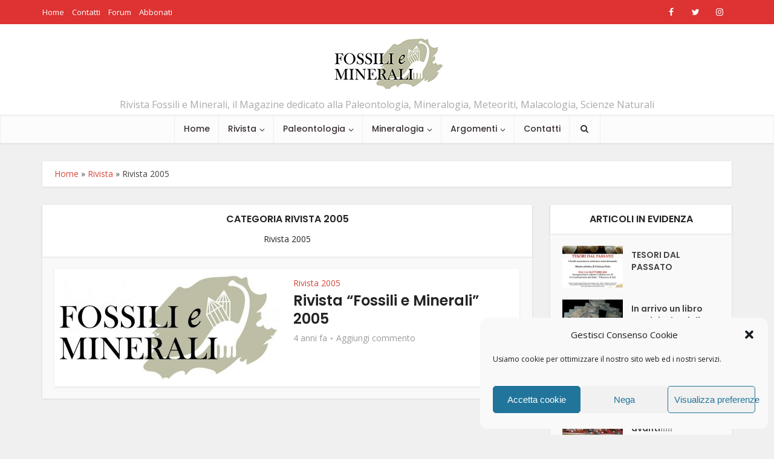

--- FILE ---
content_type: text/html; charset=UTF-8
request_url: https://www.fossilieminerali.it/category/rivista/rivista-2005/
body_size: 18734
content:
<!DOCTYPE html>
<html lang="it-IT" class="no-js no-svg">

<head>

<meta http-equiv="Content-Type" content="text/html; charset=UTF-8" />
<meta name="viewport" content="user-scalable=yes, width=device-width, initial-scale=1.0, maximum-scale=1, minimum-scale=1">
<link rel="profile" href="https://gmpg.org/xfn/11" />

<meta name='robots' content='index, follow, max-image-preview:large, max-snippet:-1, max-video-preview:-1' />
<meta name="dlm-version" content="5.1.6">
	<!-- This site is optimized with the Yoast SEO plugin v26.7 - https://yoast.com/wordpress/plugins/seo/ -->
	<title>Rivista 2005 Archivi - Fossili e Minerali Magazine</title>
	<link rel="canonical" href="https://www.fossilieminerali.it/category/rivista/rivista-2005/" />
	<meta property="og:locale" content="it_IT" />
	<meta property="og:type" content="article" />
	<meta property="og:title" content="Rivista 2005 Archivi - Fossili e Minerali Magazine" />
	<meta property="og:description" content="Rivista 2005" />
	<meta property="og:url" content="https://www.fossilieminerali.it/category/rivista/rivista-2005/" />
	<meta property="og:site_name" content="Fossili e Minerali Magazine" />
	<meta name="twitter:card" content="summary_large_image" />
	<script type="application/ld+json" class="yoast-schema-graph">{"@context":"https://schema.org","@graph":[{"@type":"CollectionPage","@id":"https://www.fossilieminerali.it/category/rivista/rivista-2005/","url":"https://www.fossilieminerali.it/category/rivista/rivista-2005/","name":"Rivista 2005 Archivi - Fossili e Minerali Magazine","isPartOf":{"@id":"https://www.fossilieminerali.it/#website"},"primaryImageOfPage":{"@id":"https://www.fossilieminerali.it/category/rivista/rivista-2005/#primaryimage"},"image":{"@id":"https://www.fossilieminerali.it/category/rivista/rivista-2005/#primaryimage"},"thumbnailUrl":"https://www.fossilieminerali.it/wp-content/uploads/2021/03/Logo-Fossili-e-Minerali-2021_grande.jpg","breadcrumb":{"@id":"https://www.fossilieminerali.it/category/rivista/rivista-2005/#breadcrumb"},"inLanguage":"it-IT"},{"@type":"ImageObject","inLanguage":"it-IT","@id":"https://www.fossilieminerali.it/category/rivista/rivista-2005/#primaryimage","url":"https://www.fossilieminerali.it/wp-content/uploads/2021/03/Logo-Fossili-e-Minerali-2021_grande.jpg","contentUrl":"https://www.fossilieminerali.it/wp-content/uploads/2021/03/Logo-Fossili-e-Minerali-2021_grande.jpg","width":1699,"height":697},{"@type":"BreadcrumbList","@id":"https://www.fossilieminerali.it/category/rivista/rivista-2005/#breadcrumb","itemListElement":[{"@type":"ListItem","position":1,"name":"Home","item":"https://www.fossilieminerali.it/"},{"@type":"ListItem","position":2,"name":"Rivista","item":"https://www.fossilieminerali.it/category/rivista/"},{"@type":"ListItem","position":3,"name":"Rivista 2005"}]},{"@type":"WebSite","@id":"https://www.fossilieminerali.it/#website","url":"https://www.fossilieminerali.it/","name":"Fossili e Minerali Magazine","description":"Rivista Fossili e Minerali, il Magazine dedicato alla Paleontologia, Mineralogia, Meteoriti, Malacologia, Scienze Naturali","publisher":{"@id":"https://www.fossilieminerali.it/#organization"},"potentialAction":[{"@type":"SearchAction","target":{"@type":"EntryPoint","urlTemplate":"https://www.fossilieminerali.it/?s={search_term_string}"},"query-input":{"@type":"PropertyValueSpecification","valueRequired":true,"valueName":"search_term_string"}}],"inLanguage":"it-IT"},{"@type":"Organization","@id":"https://www.fossilieminerali.it/#organization","name":"Rivista Fossili e Minerali","url":"https://www.fossilieminerali.it/","logo":{"@type":"ImageObject","inLanguage":"it-IT","@id":"https://www.fossilieminerali.it/#/schema/logo/image/","url":"https://www.fossilieminerali.it/wp-content/uploads/2021/03/Logo-FeM_sito_2021_231px.jpg","contentUrl":"https://www.fossilieminerali.it/wp-content/uploads/2021/03/Logo-FeM_sito_2021_231px.jpg","width":231,"height":101,"caption":"Rivista Fossili e Minerali"},"image":{"@id":"https://www.fossilieminerali.it/#/schema/logo/image/"}}]}</script>
	<!-- / Yoast SEO plugin. -->


<link rel='dns-prefetch' href='//www.google.com' />
<link rel='dns-prefetch' href='//fonts.googleapis.com' />
<link rel="alternate" type="application/rss+xml" title="Fossili e Minerali Magazine &raquo; Feed" href="https://www.fossilieminerali.it/feed/" />
<link rel="alternate" type="application/rss+xml" title="Fossili e Minerali Magazine &raquo; Feed dei commenti" href="https://www.fossilieminerali.it/comments/feed/" />
<link rel="alternate" type="application/rss+xml" title="Fossili e Minerali Magazine &raquo; Rivista 2005 Feed della categoria" href="https://www.fossilieminerali.it/category/rivista/rivista-2005/feed/" />
<style id='wp-img-auto-sizes-contain-inline-css' type='text/css'>
img:is([sizes=auto i],[sizes^="auto," i]){contain-intrinsic-size:3000px 1500px}
/*# sourceURL=wp-img-auto-sizes-contain-inline-css */
</style>
<style id='wp-emoji-styles-inline-css' type='text/css'>

	img.wp-smiley, img.emoji {
		display: inline !important;
		border: none !important;
		box-shadow: none !important;
		height: 1em !important;
		width: 1em !important;
		margin: 0 0.07em !important;
		vertical-align: -0.1em !important;
		background: none !important;
		padding: 0 !important;
	}
/*# sourceURL=wp-emoji-styles-inline-css */
</style>
<style id='wp-block-library-inline-css' type='text/css'>
:root{--wp-block-synced-color:#7a00df;--wp-block-synced-color--rgb:122,0,223;--wp-bound-block-color:var(--wp-block-synced-color);--wp-editor-canvas-background:#ddd;--wp-admin-theme-color:#007cba;--wp-admin-theme-color--rgb:0,124,186;--wp-admin-theme-color-darker-10:#006ba1;--wp-admin-theme-color-darker-10--rgb:0,107,160.5;--wp-admin-theme-color-darker-20:#005a87;--wp-admin-theme-color-darker-20--rgb:0,90,135;--wp-admin-border-width-focus:2px}@media (min-resolution:192dpi){:root{--wp-admin-border-width-focus:1.5px}}.wp-element-button{cursor:pointer}:root .has-very-light-gray-background-color{background-color:#eee}:root .has-very-dark-gray-background-color{background-color:#313131}:root .has-very-light-gray-color{color:#eee}:root .has-very-dark-gray-color{color:#313131}:root .has-vivid-green-cyan-to-vivid-cyan-blue-gradient-background{background:linear-gradient(135deg,#00d084,#0693e3)}:root .has-purple-crush-gradient-background{background:linear-gradient(135deg,#34e2e4,#4721fb 50%,#ab1dfe)}:root .has-hazy-dawn-gradient-background{background:linear-gradient(135deg,#faaca8,#dad0ec)}:root .has-subdued-olive-gradient-background{background:linear-gradient(135deg,#fafae1,#67a671)}:root .has-atomic-cream-gradient-background{background:linear-gradient(135deg,#fdd79a,#004a59)}:root .has-nightshade-gradient-background{background:linear-gradient(135deg,#330968,#31cdcf)}:root .has-midnight-gradient-background{background:linear-gradient(135deg,#020381,#2874fc)}:root{--wp--preset--font-size--normal:16px;--wp--preset--font-size--huge:42px}.has-regular-font-size{font-size:1em}.has-larger-font-size{font-size:2.625em}.has-normal-font-size{font-size:var(--wp--preset--font-size--normal)}.has-huge-font-size{font-size:var(--wp--preset--font-size--huge)}.has-text-align-center{text-align:center}.has-text-align-left{text-align:left}.has-text-align-right{text-align:right}.has-fit-text{white-space:nowrap!important}#end-resizable-editor-section{display:none}.aligncenter{clear:both}.items-justified-left{justify-content:flex-start}.items-justified-center{justify-content:center}.items-justified-right{justify-content:flex-end}.items-justified-space-between{justify-content:space-between}.screen-reader-text{border:0;clip-path:inset(50%);height:1px;margin:-1px;overflow:hidden;padding:0;position:absolute;width:1px;word-wrap:normal!important}.screen-reader-text:focus{background-color:#ddd;clip-path:none;color:#444;display:block;font-size:1em;height:auto;left:5px;line-height:normal;padding:15px 23px 14px;text-decoration:none;top:5px;width:auto;z-index:100000}html :where(.has-border-color){border-style:solid}html :where([style*=border-top-color]){border-top-style:solid}html :where([style*=border-right-color]){border-right-style:solid}html :where([style*=border-bottom-color]){border-bottom-style:solid}html :where([style*=border-left-color]){border-left-style:solid}html :where([style*=border-width]){border-style:solid}html :where([style*=border-top-width]){border-top-style:solid}html :where([style*=border-right-width]){border-right-style:solid}html :where([style*=border-bottom-width]){border-bottom-style:solid}html :where([style*=border-left-width]){border-left-style:solid}html :where(img[class*=wp-image-]){height:auto;max-width:100%}:where(figure){margin:0 0 1em}html :where(.is-position-sticky){--wp-admin--admin-bar--position-offset:var(--wp-admin--admin-bar--height,0px)}@media screen and (max-width:600px){html :where(.is-position-sticky){--wp-admin--admin-bar--position-offset:0px}}

/*# sourceURL=wp-block-library-inline-css */
</style><style id='global-styles-inline-css' type='text/css'>
:root{--wp--preset--aspect-ratio--square: 1;--wp--preset--aspect-ratio--4-3: 4/3;--wp--preset--aspect-ratio--3-4: 3/4;--wp--preset--aspect-ratio--3-2: 3/2;--wp--preset--aspect-ratio--2-3: 2/3;--wp--preset--aspect-ratio--16-9: 16/9;--wp--preset--aspect-ratio--9-16: 9/16;--wp--preset--color--black: #000000;--wp--preset--color--cyan-bluish-gray: #abb8c3;--wp--preset--color--white: #ffffff;--wp--preset--color--pale-pink: #f78da7;--wp--preset--color--vivid-red: #cf2e2e;--wp--preset--color--luminous-vivid-orange: #ff6900;--wp--preset--color--luminous-vivid-amber: #fcb900;--wp--preset--color--light-green-cyan: #7bdcb5;--wp--preset--color--vivid-green-cyan: #00d084;--wp--preset--color--pale-cyan-blue: #8ed1fc;--wp--preset--color--vivid-cyan-blue: #0693e3;--wp--preset--color--vivid-purple: #9b51e0;--wp--preset--color--vce-acc: #da463a;--wp--preset--color--vce-meta: #9b9b9b;--wp--preset--color--vce-txt: #444444;--wp--preset--color--vce-bg: #ffffff;--wp--preset--color--vce-cat-0: ;--wp--preset--color--vce-cat-5: #74db13;--wp--preset--color--vce-cat-3: #7ac159;--wp--preset--color--vce-cat-6: #a31515;--wp--preset--color--vce-cat-7: #8224e3;--wp--preset--color--vce-cat-2: #eacc07;--wp--preset--color--vce-cat-1: #1e73be;--wp--preset--gradient--vivid-cyan-blue-to-vivid-purple: linear-gradient(135deg,rgb(6,147,227) 0%,rgb(155,81,224) 100%);--wp--preset--gradient--light-green-cyan-to-vivid-green-cyan: linear-gradient(135deg,rgb(122,220,180) 0%,rgb(0,208,130) 100%);--wp--preset--gradient--luminous-vivid-amber-to-luminous-vivid-orange: linear-gradient(135deg,rgb(252,185,0) 0%,rgb(255,105,0) 100%);--wp--preset--gradient--luminous-vivid-orange-to-vivid-red: linear-gradient(135deg,rgb(255,105,0) 0%,rgb(207,46,46) 100%);--wp--preset--gradient--very-light-gray-to-cyan-bluish-gray: linear-gradient(135deg,rgb(238,238,238) 0%,rgb(169,184,195) 100%);--wp--preset--gradient--cool-to-warm-spectrum: linear-gradient(135deg,rgb(74,234,220) 0%,rgb(151,120,209) 20%,rgb(207,42,186) 40%,rgb(238,44,130) 60%,rgb(251,105,98) 80%,rgb(254,248,76) 100%);--wp--preset--gradient--blush-light-purple: linear-gradient(135deg,rgb(255,206,236) 0%,rgb(152,150,240) 100%);--wp--preset--gradient--blush-bordeaux: linear-gradient(135deg,rgb(254,205,165) 0%,rgb(254,45,45) 50%,rgb(107,0,62) 100%);--wp--preset--gradient--luminous-dusk: linear-gradient(135deg,rgb(255,203,112) 0%,rgb(199,81,192) 50%,rgb(65,88,208) 100%);--wp--preset--gradient--pale-ocean: linear-gradient(135deg,rgb(255,245,203) 0%,rgb(182,227,212) 50%,rgb(51,167,181) 100%);--wp--preset--gradient--electric-grass: linear-gradient(135deg,rgb(202,248,128) 0%,rgb(113,206,126) 100%);--wp--preset--gradient--midnight: linear-gradient(135deg,rgb(2,3,129) 0%,rgb(40,116,252) 100%);--wp--preset--font-size--small: 13px;--wp--preset--font-size--medium: 20px;--wp--preset--font-size--large: 21px;--wp--preset--font-size--x-large: 42px;--wp--preset--font-size--normal: 16px;--wp--preset--font-size--huge: 28px;--wp--preset--spacing--20: 0.44rem;--wp--preset--spacing--30: 0.67rem;--wp--preset--spacing--40: 1rem;--wp--preset--spacing--50: 1.5rem;--wp--preset--spacing--60: 2.25rem;--wp--preset--spacing--70: 3.38rem;--wp--preset--spacing--80: 5.06rem;--wp--preset--shadow--natural: 6px 6px 9px rgba(0, 0, 0, 0.2);--wp--preset--shadow--deep: 12px 12px 50px rgba(0, 0, 0, 0.4);--wp--preset--shadow--sharp: 6px 6px 0px rgba(0, 0, 0, 0.2);--wp--preset--shadow--outlined: 6px 6px 0px -3px rgb(255, 255, 255), 6px 6px rgb(0, 0, 0);--wp--preset--shadow--crisp: 6px 6px 0px rgb(0, 0, 0);}:where(.is-layout-flex){gap: 0.5em;}:where(.is-layout-grid){gap: 0.5em;}body .is-layout-flex{display: flex;}.is-layout-flex{flex-wrap: wrap;align-items: center;}.is-layout-flex > :is(*, div){margin: 0;}body .is-layout-grid{display: grid;}.is-layout-grid > :is(*, div){margin: 0;}:where(.wp-block-columns.is-layout-flex){gap: 2em;}:where(.wp-block-columns.is-layout-grid){gap: 2em;}:where(.wp-block-post-template.is-layout-flex){gap: 1.25em;}:where(.wp-block-post-template.is-layout-grid){gap: 1.25em;}.has-black-color{color: var(--wp--preset--color--black) !important;}.has-cyan-bluish-gray-color{color: var(--wp--preset--color--cyan-bluish-gray) !important;}.has-white-color{color: var(--wp--preset--color--white) !important;}.has-pale-pink-color{color: var(--wp--preset--color--pale-pink) !important;}.has-vivid-red-color{color: var(--wp--preset--color--vivid-red) !important;}.has-luminous-vivid-orange-color{color: var(--wp--preset--color--luminous-vivid-orange) !important;}.has-luminous-vivid-amber-color{color: var(--wp--preset--color--luminous-vivid-amber) !important;}.has-light-green-cyan-color{color: var(--wp--preset--color--light-green-cyan) !important;}.has-vivid-green-cyan-color{color: var(--wp--preset--color--vivid-green-cyan) !important;}.has-pale-cyan-blue-color{color: var(--wp--preset--color--pale-cyan-blue) !important;}.has-vivid-cyan-blue-color{color: var(--wp--preset--color--vivid-cyan-blue) !important;}.has-vivid-purple-color{color: var(--wp--preset--color--vivid-purple) !important;}.has-black-background-color{background-color: var(--wp--preset--color--black) !important;}.has-cyan-bluish-gray-background-color{background-color: var(--wp--preset--color--cyan-bluish-gray) !important;}.has-white-background-color{background-color: var(--wp--preset--color--white) !important;}.has-pale-pink-background-color{background-color: var(--wp--preset--color--pale-pink) !important;}.has-vivid-red-background-color{background-color: var(--wp--preset--color--vivid-red) !important;}.has-luminous-vivid-orange-background-color{background-color: var(--wp--preset--color--luminous-vivid-orange) !important;}.has-luminous-vivid-amber-background-color{background-color: var(--wp--preset--color--luminous-vivid-amber) !important;}.has-light-green-cyan-background-color{background-color: var(--wp--preset--color--light-green-cyan) !important;}.has-vivid-green-cyan-background-color{background-color: var(--wp--preset--color--vivid-green-cyan) !important;}.has-pale-cyan-blue-background-color{background-color: var(--wp--preset--color--pale-cyan-blue) !important;}.has-vivid-cyan-blue-background-color{background-color: var(--wp--preset--color--vivid-cyan-blue) !important;}.has-vivid-purple-background-color{background-color: var(--wp--preset--color--vivid-purple) !important;}.has-black-border-color{border-color: var(--wp--preset--color--black) !important;}.has-cyan-bluish-gray-border-color{border-color: var(--wp--preset--color--cyan-bluish-gray) !important;}.has-white-border-color{border-color: var(--wp--preset--color--white) !important;}.has-pale-pink-border-color{border-color: var(--wp--preset--color--pale-pink) !important;}.has-vivid-red-border-color{border-color: var(--wp--preset--color--vivid-red) !important;}.has-luminous-vivid-orange-border-color{border-color: var(--wp--preset--color--luminous-vivid-orange) !important;}.has-luminous-vivid-amber-border-color{border-color: var(--wp--preset--color--luminous-vivid-amber) !important;}.has-light-green-cyan-border-color{border-color: var(--wp--preset--color--light-green-cyan) !important;}.has-vivid-green-cyan-border-color{border-color: var(--wp--preset--color--vivid-green-cyan) !important;}.has-pale-cyan-blue-border-color{border-color: var(--wp--preset--color--pale-cyan-blue) !important;}.has-vivid-cyan-blue-border-color{border-color: var(--wp--preset--color--vivid-cyan-blue) !important;}.has-vivid-purple-border-color{border-color: var(--wp--preset--color--vivid-purple) !important;}.has-vivid-cyan-blue-to-vivid-purple-gradient-background{background: var(--wp--preset--gradient--vivid-cyan-blue-to-vivid-purple) !important;}.has-light-green-cyan-to-vivid-green-cyan-gradient-background{background: var(--wp--preset--gradient--light-green-cyan-to-vivid-green-cyan) !important;}.has-luminous-vivid-amber-to-luminous-vivid-orange-gradient-background{background: var(--wp--preset--gradient--luminous-vivid-amber-to-luminous-vivid-orange) !important;}.has-luminous-vivid-orange-to-vivid-red-gradient-background{background: var(--wp--preset--gradient--luminous-vivid-orange-to-vivid-red) !important;}.has-very-light-gray-to-cyan-bluish-gray-gradient-background{background: var(--wp--preset--gradient--very-light-gray-to-cyan-bluish-gray) !important;}.has-cool-to-warm-spectrum-gradient-background{background: var(--wp--preset--gradient--cool-to-warm-spectrum) !important;}.has-blush-light-purple-gradient-background{background: var(--wp--preset--gradient--blush-light-purple) !important;}.has-blush-bordeaux-gradient-background{background: var(--wp--preset--gradient--blush-bordeaux) !important;}.has-luminous-dusk-gradient-background{background: var(--wp--preset--gradient--luminous-dusk) !important;}.has-pale-ocean-gradient-background{background: var(--wp--preset--gradient--pale-ocean) !important;}.has-electric-grass-gradient-background{background: var(--wp--preset--gradient--electric-grass) !important;}.has-midnight-gradient-background{background: var(--wp--preset--gradient--midnight) !important;}.has-small-font-size{font-size: var(--wp--preset--font-size--small) !important;}.has-medium-font-size{font-size: var(--wp--preset--font-size--medium) !important;}.has-large-font-size{font-size: var(--wp--preset--font-size--large) !important;}.has-x-large-font-size{font-size: var(--wp--preset--font-size--x-large) !important;}
/*# sourceURL=global-styles-inline-css */
</style>

<style id='classic-theme-styles-inline-css' type='text/css'>
/*! This file is auto-generated */
.wp-block-button__link{color:#fff;background-color:#32373c;border-radius:9999px;box-shadow:none;text-decoration:none;padding:calc(.667em + 2px) calc(1.333em + 2px);font-size:1.125em}.wp-block-file__button{background:#32373c;color:#fff;text-decoration:none}
/*# sourceURL=/wp-includes/css/classic-themes.min.css */
</style>
<link rel='stylesheet' id='ihc_front_end_style-css' href='https://www.fossilieminerali.it/wp-content/plugins/indeed-membership-pro/assets/css/style.min.css?ver=13.7' type='text/css' media='all' />
<link rel='stylesheet' id='ihc_templates_style-css' href='https://www.fossilieminerali.it/wp-content/plugins/indeed-membership-pro/assets/css/templates.min.css?ver=13.7' type='text/css' media='all' />
<link rel='stylesheet' id='mks_shortcodes_simple_line_icons-css' href='https://www.fossilieminerali.it/wp-content/plugins/meks-flexible-shortcodes/css/simple-line/simple-line-icons.css?ver=1.3.8' type='text/css' media='screen' />
<link rel='stylesheet' id='mks_shortcodes_css-css' href='https://www.fossilieminerali.it/wp-content/plugins/meks-flexible-shortcodes/css/style.css?ver=1.3.8' type='text/css' media='screen' />
<link rel='stylesheet' id='cmplz-general-css' href='https://www.fossilieminerali.it/wp-content/plugins/complianz-gdpr/assets/css/cookieblocker.min.css?ver=1765950720' type='text/css' media='all' />
<link rel='stylesheet' id='vce-fonts-css' href='https://fonts.googleapis.com/css2?family=Open%20Sans:wght@400&#038;family=Poppins:wght@500;600' type='text/css' media='all' />
<link rel='stylesheet' id='vce-style-css' href='https://www.fossilieminerali.it/wp-content/themes/voice/assets/css/min.css?ver=3.0.3' type='text/css' media='all' />
<style id='vce-style-inline-css' type='text/css'>
body, button, input, select, textarea {font-size: 1.6rem;}.vce-single .entry-headline p{font-size: 1.8rem;}.main-navigation a{font-size: 1.4rem;}.sidebar .widget-title{font-size: 1.6rem;}.sidebar .widget, .vce-lay-c .entry-content, .vce-lay-h .entry-content {font-size: 1.4rem;}.vce-featured-link-article{font-size: 5.0rem;}.vce-featured-grid-big.vce-featured-grid .vce-featured-link-article{font-size: 3.0rem;}.vce-featured-grid .vce-featured-link-article{font-size: 2.0rem;}h1 { font-size: 3.6rem; }h2 { font-size: 4.0rem; }h3 { font-size: 3.5rem; }h4 { font-size: 2.5rem; }h5 { font-size: 2.0rem; }h6 { font-size: 1.8rem; }.comment-reply-title, .main-box-title{font-size: 1.6rem;}h1.entry-title{font-size: 3.6rem;}.vce-lay-a .entry-title a{font-size: 3.0rem;}.vce-lay-b .entry-title{font-size: 2.4rem;}.vce-lay-c .entry-title, .vce-sid-none .vce-lay-c .entry-title{font-size: 2.0rem;}.vce-lay-d .entry-title{font-size: 1.4rem;}.vce-lay-e .entry-title{font-size: 1.3rem;}.vce-lay-f .entry-title{font-size: 1.4rem;}.vce-lay-g .entry-title a, .vce-lay-g .entry-title a:hover{font-size: 2.6rem;}.vce-lay-h .entry-title{font-size: 2.2rem;}.entry-meta div,.entry-meta div a,.vce-lay-g .meta-item,.vce-lay-c .meta-item{font-size: 1.4rem;}.vce-lay-d .meta-category a,.vce-lay-d .entry-meta div,.vce-lay-d .entry-meta div a,.vce-lay-e .entry-meta div,.vce-lay-e .entry-meta div a,.vce-lay-e .fn,.vce-lay-e .meta-item{font-size: 1.3rem;}body {background-color:#f0f0f0;}body,.mks_author_widget h3,.site-description,.meta-category a,textarea {font-family: 'Open Sans';font-weight: 400;}h1,h2,h3,h4,h5,h6,blockquote,.vce-post-link,.site-title,.site-title a,.main-box-title,.comment-reply-title,.entry-title a,.vce-single .entry-headline p,.vce-prev-next-link,.author-title,.mks_pullquote,.widget_rss ul li .rsswidget,#bbpress-forums .bbp-forum-title,#bbpress-forums .bbp-topic-permalink {font-family: 'Poppins';font-weight: 600;}.main-navigation a,.sidr a{font-family: 'Poppins';font-weight: 500;}.vce-single .entry-content,.vce-single .entry-headline,.vce-single .entry-footer,.vce-share-bar {width: 600px;}.vce-lay-a .lay-a-content{width: 600px;max-width: 600px;}.vce-page .entry-content,.vce-page .entry-title-page {width: 600px;}.vce-sid-none .vce-single .entry-content,.vce-sid-none .vce-single .entry-headline,.vce-sid-none .vce-single .entry-footer {width: 600px;}.vce-sid-none .vce-page .entry-content,.vce-sid-none .vce-page .entry-title-page,.error404 .entry-content {width: 600px;max-width: 600px;}body, button, input, select, textarea{color: #444444;}h1,h2,h3,h4,h5,h6,.entry-title a,.prev-next-nav a,#bbpress-forums .bbp-forum-title, #bbpress-forums .bbp-topic-permalink,.woocommerce ul.products li.product .price .amount{color: #232323;}a,.entry-title a:hover,.vce-prev-next-link:hover,.vce-author-links a:hover,.required,.error404 h4,.prev-next-nav a:hover,#bbpress-forums .bbp-forum-title:hover, #bbpress-forums .bbp-topic-permalink:hover,.woocommerce ul.products li.product h3:hover,.woocommerce ul.products li.product h3:hover mark,.main-box-title a:hover{color: #da463a;}.vce-square,.vce-main-content .mejs-controls .mejs-time-rail .mejs-time-current,button,input[type="button"],input[type="reset"],input[type="submit"],.vce-button,.pagination-wapper a,#vce-pagination .next.page-numbers,#vce-pagination .prev.page-numbers,#vce-pagination .page-numbers,#vce-pagination .page-numbers.current,.vce-link-pages a,#vce-pagination a,.vce-load-more a,.vce-slider-pagination .owl-nav > div,.vce-mega-menu-posts-wrap .owl-nav > div,.comment-reply-link:hover,.vce-featured-section a,.vce-lay-g .vce-featured-info .meta-category a,.vce-404-menu a,.vce-post.sticky .meta-image:before,#vce-pagination .page-numbers:hover,#bbpress-forums .bbp-pagination .current,#bbpress-forums .bbp-pagination a:hover,.woocommerce #respond input#submit,.woocommerce a.button,.woocommerce button.button,.woocommerce input.button,.woocommerce ul.products li.product .added_to_cart,.woocommerce #respond input#submit:hover,.woocommerce a.button:hover,.woocommerce button.button:hover,.woocommerce input.button:hover,.woocommerce ul.products li.product .added_to_cart:hover,.woocommerce #respond input#submit.alt,.woocommerce a.button.alt,.woocommerce button.button.alt,.woocommerce input.button.alt,.woocommerce #respond input#submit.alt:hover, .woocommerce a.button.alt:hover, .woocommerce button.button.alt:hover, .woocommerce input.button.alt:hover,.woocommerce span.onsale,.woocommerce .widget_price_filter .ui-slider .ui-slider-range,.woocommerce .widget_price_filter .ui-slider .ui-slider-handle,.comments-holder .navigation .page-numbers.current,.vce-lay-a .vce-read-more:hover,.vce-lay-c .vce-read-more:hover,body div.wpforms-container-full .wpforms-form input[type=submit], body div.wpforms-container-full .wpforms-form button[type=submit], body div.wpforms-container-full .wpforms-form .wpforms-page-button,body div.wpforms-container-full .wpforms-form input[type=submit]:hover, body div.wpforms-container-full .wpforms-form button[type=submit]:hover, body div.wpforms-container-full .wpforms-form .wpforms-page-button:hover,.wp-block-search__button {background-color: #da463a;}#vce-pagination .page-numbers,.comments-holder .navigation .page-numbers{background: transparent;color: #da463a;border: 1px solid #da463a;}.comments-holder .navigation .page-numbers:hover{background: #da463a;border: 1px solid #da463a;}.bbp-pagination-links a{background: transparent;color: #da463a;border: 1px solid #da463a !important;}#vce-pagination .page-numbers.current,.bbp-pagination-links span.current,.comments-holder .navigation .page-numbers.current{border: 1px solid #da463a;}.widget_categories .cat-item:before,.widget_categories .cat-item .count{background: #da463a;}.comment-reply-link,.vce-lay-a .vce-read-more,.vce-lay-c .vce-read-more{border: 1px solid #da463a;}.entry-meta div,.entry-meta-count,.entry-meta div a,.comment-metadata a,.meta-category span,.meta-author-wrapped,.wp-caption .wp-caption-text,.widget_rss .rss-date,.sidebar cite,.site-footer cite,.sidebar .vce-post-list .entry-meta div,.sidebar .vce-post-list .entry-meta div a,.sidebar .vce-post-list .fn,.sidebar .vce-post-list .fn a,.site-footer .vce-post-list .entry-meta div,.site-footer .vce-post-list .entry-meta div a,.site-footer .vce-post-list .fn,.site-footer .vce-post-list .fn a,#bbpress-forums .bbp-topic-started-by,#bbpress-forums .bbp-topic-started-in,#bbpress-forums .bbp-forum-info .bbp-forum-content,#bbpress-forums p.bbp-topic-meta,span.bbp-admin-links a,.bbp-reply-post-date,#bbpress-forums li.bbp-header,#bbpress-forums li.bbp-footer,.woocommerce .woocommerce-result-count,.woocommerce .product_meta{color: #9b9b9b;}.main-box-title, .comment-reply-title, .main-box-head{background: #ffffff;color: #232323;}.main-box-title a{color: #232323;}.sidebar .widget .widget-title a{color: #232323;}.main-box,.comment-respond,.prev-next-nav{background: #f9f9f9;}.vce-post,ul.comment-list > li.comment,.main-box-single,.ie8 .vce-single,#disqus_thread,.vce-author-card,.vce-author-card .vce-content-outside,.mks-bredcrumbs-container,ul.comment-list > li.pingback{background: #ffffff;}.mks_tabs.horizontal .mks_tab_nav_item.active{border-bottom: 1px solid #ffffff;}.mks_tabs.horizontal .mks_tab_item,.mks_tabs.vertical .mks_tab_nav_item.active,.mks_tabs.horizontal .mks_tab_nav_item.active{background: #ffffff;}.mks_tabs.vertical .mks_tab_nav_item.active{border-right: 1px solid #ffffff;}#vce-pagination,.vce-slider-pagination .owl-controls,.vce-content-outside,.comments-holder .navigation{background: #f3f3f3;}.sidebar .widget-title{background: #ffffff;color: #232323;}.sidebar .widget{background: #f9f9f9;}.sidebar .widget,.sidebar .widget li a,.sidebar .mks_author_widget h3 a,.sidebar .mks_author_widget h3,.sidebar .vce-search-form .vce-search-input,.sidebar .vce-search-form .vce-search-input:focus{color: #444444;}.sidebar .widget li a:hover,.sidebar .widget a,.widget_nav_menu li.menu-item-has-children:hover:after,.widget_pages li.page_item_has_children:hover:after{color: #da463a;}.sidebar .tagcloud a {border: 1px solid #da463a;}.sidebar .mks_author_link,.sidebar .tagcloud a:hover,.sidebar .mks_themeforest_widget .more,.sidebar button,.sidebar input[type="button"],.sidebar input[type="reset"],.sidebar input[type="submit"],.sidebar .vce-button,.sidebar .bbp_widget_login .button{background-color: #da463a;}.sidebar .mks_author_widget .mks_autor_link_wrap,.sidebar .mks_themeforest_widget .mks_read_more,.widget .meks-instagram-follow-link {background: #f3f3f3;}.sidebar #wp-calendar caption,.sidebar .recentcomments,.sidebar .post-date,.sidebar #wp-calendar tbody{color: rgba(68,68,68,0.7);}.site-footer{background: #373941;}.site-footer .widget-title{color: #ffffff;}.site-footer,.site-footer .widget,.site-footer .widget li a,.site-footer .mks_author_widget h3 a,.site-footer .mks_author_widget h3,.site-footer .vce-search-form .vce-search-input,.site-footer .vce-search-form .vce-search-input:focus{color: #f9f9f9;}.site-footer .widget li a:hover,.site-footer .widget a,.site-info a{color: #da463a;}.site-footer .tagcloud a {border: 1px solid #da463a;}.site-footer .mks_author_link,.site-footer .mks_themeforest_widget .more,.site-footer button,.site-footer input[type="button"],.site-footer input[type="reset"],.site-footer input[type="submit"],.site-footer .vce-button,.site-footer .tagcloud a:hover{background-color: #da463a;}.site-footer #wp-calendar caption,.site-footer .recentcomments,.site-footer .post-date,.site-footer #wp-calendar tbody,.site-footer .site-info{color: rgba(249,249,249,0.7);}.top-header,.top-nav-menu li .sub-menu{background: #dd3333;}.top-header,.top-header a{color: #ffffff;}.top-header .vce-search-form .vce-search-input,.top-header .vce-search-input:focus,.top-header .vce-search-submit{color: #ffffff;}.top-header .vce-search-form .vce-search-input::-webkit-input-placeholder { color: #ffffff;}.top-header .vce-search-form .vce-search-input:-moz-placeholder { color: #ffffff;}.top-header .vce-search-form .vce-search-input::-moz-placeholder { color: #ffffff;}.top-header .vce-search-form .vce-search-input:-ms-input-placeholder { color: #ffffff;}.header-1-wrapper{height: 150px;padding-top: 15px;}.header-2-wrapper,.header-3-wrapper{height: 150px;}.header-2-wrapper .site-branding,.header-3-wrapper .site-branding{top: 15px;left: 0px;}.site-title a, .site-title a:hover{color: #232323;}.site-description{color: #aaaaaa;}.main-header{background-color: #ffffff;}.header-bottom-wrapper{background: #fcfcfc;}.vce-header-ads{margin: 30px 0;}.header-3-wrapper .nav-menu > li > a{padding: 65px 15px;}.header-sticky,.sidr{background: rgba(252,252,252,0.95);}.ie8 .header-sticky{background: #ffffff;}.main-navigation a,.nav-menu .vce-mega-menu > .sub-menu > li > a,.sidr li a,.vce-menu-parent{color: #393030;}.nav-menu > li:hover > a,.nav-menu > .current_page_item > a,.nav-menu > .current-menu-item > a,.nav-menu > .current-menu-ancestor > a,.main-navigation a.vce-item-selected,.main-navigation ul ul li:hover > a,.nav-menu ul .current-menu-item a,.nav-menu ul .current_page_item a,.vce-menu-parent:hover,.sidr li a:hover,.sidr li.sidr-class-current_page_item > a,.main-navigation li.current-menu-item.fa:before,.vce-responsive-nav{color: #da463a;}#sidr-id-vce_main_navigation_menu .soc-nav-menu li a:hover {color: #ffffff;}.nav-menu > li:hover > a,.nav-menu > .current_page_item > a,.nav-menu > .current-menu-item > a,.nav-menu > .current-menu-ancestor > a,.main-navigation a.vce-item-selected,.main-navigation ul ul,.header-sticky .nav-menu > .current_page_item:hover > a,.header-sticky .nav-menu > .current-menu-item:hover > a,.header-sticky .nav-menu > .current-menu-ancestor:hover > a,.header-sticky .main-navigation a.vce-item-selected:hover{background-color: #ffffff;}.search-header-wrap ul {border-top: 2px solid #da463a;}.vce-cart-icon a.vce-custom-cart span,.sidr-class-vce-custom-cart .sidr-class-vce-cart-count {background: #da463a;font-family: 'Open Sans';}.vce-border-top .main-box-title{border-top: 2px solid #da463a;}.tagcloud a:hover,.sidebar .widget .mks_author_link,.sidebar .widget.mks_themeforest_widget .more,.site-footer .widget .mks_author_link,.site-footer .widget.mks_themeforest_widget .more,.vce-lay-g .entry-meta div,.vce-lay-g .fn,.vce-lay-g .fn a{color: #FFF;}.vce-featured-header .vce-featured-header-background{opacity: 0.5}.vce-featured-grid .vce-featured-header-background,.vce-post-big .vce-post-img:after,.vce-post-slider .vce-post-img:after{opacity: 0.5}.vce-featured-grid .owl-item:hover .vce-grid-text .vce-featured-header-background,.vce-post-big li:hover .vce-post-img:after,.vce-post-slider li:hover .vce-post-img:after {opacity: 0.8}.vce-featured-grid.vce-featured-grid-big .vce-featured-header-background,.vce-post-big .vce-post-img:after,.vce-post-slider .vce-post-img:after{opacity: 0.5}.vce-featured-grid.vce-featured-grid-big .owl-item:hover .vce-grid-text .vce-featured-header-background,.vce-post-big li:hover .vce-post-img:after,.vce-post-slider li:hover .vce-post-img:after {opacity: 0.8}#back-top {background: #323232}.sidr input[type=text]{background: rgba(57,48,48,0.1);color: rgba(57,48,48,0.5);}.is-style-solid-color{background-color: #da463a;color: #ffffff;}.wp-block-image figcaption{color: #9b9b9b;}.wp-block-cover .wp-block-cover-image-text, .wp-block-cover .wp-block-cover-text, .wp-block-cover h2, .wp-block-cover-image .wp-block-cover-image-text, .wp-block-cover-image .wp-block-cover-text, .wp-block-cover-image h2,p.has-drop-cap:not(:focus)::first-letter,p.wp-block-subhead{font-family: 'Poppins';font-weight: 600;}.wp-block-cover .wp-block-cover-image-text, .wp-block-cover .wp-block-cover-text, .wp-block-cover h2, .wp-block-cover-image .wp-block-cover-image-text, .wp-block-cover-image .wp-block-cover-text, .wp-block-cover-image h2{font-size: 2.5rem;}p.wp-block-subhead{font-size: 1.8rem;}.wp-block-button__link{background: #da463a}.wp-block-search .wp-block-search__button{color: #ffffff}.meta-image:hover a img,.vce-lay-h .img-wrap:hover .meta-image > img,.img-wrp:hover img,.vce-gallery-big:hover img,.vce-gallery .gallery-item:hover img,.wp-block-gallery .blocks-gallery-item:hover img,.vce_posts_widget .vce-post-big li:hover img,.vce-featured-grid .owl-item:hover img,.vce-post-img:hover img,.mega-menu-img:hover img{-webkit-transform: scale(1.1);-moz-transform: scale(1.1);-o-transform: scale(1.1);-ms-transform: scale(1.1);transform: scale(1.1);}.has-small-font-size{ font-size: 1.2rem;}.has-large-font-size{ font-size: 1.9rem;}.has-huge-font-size{ font-size: 2.3rem;}@media(min-width: 671px){.has-small-font-size{ font-size: 1.3rem;}.has-normal-font-size{ font-size: 1.6rem;}.has-large-font-size{ font-size: 2.1rem;}.has-huge-font-size{ font-size: 2.8rem;}}.has-vce-acc-background-color{ background-color: #da463a;}.has-vce-acc-color{ color: #da463a;}.has-vce-meta-background-color{ background-color: #9b9b9b;}.has-vce-meta-color{ color: #9b9b9b;}.has-vce-txt-background-color{ background-color: #444444;}.has-vce-txt-color{ color: #444444;}.has-vce-bg-background-color{ background-color: #ffffff;}.has-vce-bg-color{ color: #ffffff;}.has-vce-cat-0-background-color{ background-color: ;}.has-vce-cat-0-color{ color: ;}.has-vce-cat-5-background-color{ background-color: #74db13;}.has-vce-cat-5-color{ color: #74db13;}.has-vce-cat-3-background-color{ background-color: #7ac159;}.has-vce-cat-3-color{ color: #7ac159;}.has-vce-cat-6-background-color{ background-color: #a31515;}.has-vce-cat-6-color{ color: #a31515;}.has-vce-cat-7-background-color{ background-color: #8224e3;}.has-vce-cat-7-color{ color: #8224e3;}.has-vce-cat-2-background-color{ background-color: #eacc07;}.has-vce-cat-2-color{ color: #eacc07;}.has-vce-cat-1-background-color{ background-color: #1e73be;}.has-vce-cat-1-color{ color: #1e73be;}a.category-5, .sidebar .widget .vce-post-list a.category-5{ color: #74db13;}body.category-5 .main-box-title, .main-box-title.cat-5 { border-top: 2px solid #74db13;}.widget_categories li.cat-item-5 .count { background: #74db13;}.widget_categories li.cat-item-5:before { background:#74db13;}.vce-featured-section .category-5, .vce-post-big .meta-category a.category-5, .vce-post-slider .meta-category a.category-5{ background-color: #74db13;}.vce-lay-g .vce-featured-info .meta-category a.category-5{ background-color: #74db13;}.vce-lay-h header .meta-category a.category-5{ background-color: #74db13;}a.category-3, .sidebar .widget .vce-post-list a.category-3{ color: #7ac159;}body.category-3 .main-box-title, .main-box-title.cat-3 { border-top: 2px solid #7ac159;}.widget_categories li.cat-item-3 .count { background: #7ac159;}.widget_categories li.cat-item-3:before { background:#7ac159;}.vce-featured-section .category-3, .vce-post-big .meta-category a.category-3, .vce-post-slider .meta-category a.category-3{ background-color: #7ac159;}.vce-lay-g .vce-featured-info .meta-category a.category-3{ background-color: #7ac159;}.vce-lay-h header .meta-category a.category-3{ background-color: #7ac159;}a.category-6, .sidebar .widget .vce-post-list a.category-6{ color: #a31515;}body.category-6 .main-box-title, .main-box-title.cat-6 { border-top: 2px solid #a31515;}.widget_categories li.cat-item-6 .count { background: #a31515;}.widget_categories li.cat-item-6:before { background:#a31515;}.vce-featured-section .category-6, .vce-post-big .meta-category a.category-6, .vce-post-slider .meta-category a.category-6{ background-color: #a31515;}.vce-lay-g .vce-featured-info .meta-category a.category-6{ background-color: #a31515;}.vce-lay-h header .meta-category a.category-6{ background-color: #a31515;}a.category-7, .sidebar .widget .vce-post-list a.category-7{ color: #8224e3;}body.category-7 .main-box-title, .main-box-title.cat-7 { border-top: 2px solid #8224e3;}.widget_categories li.cat-item-7 .count { background: #8224e3;}.widget_categories li.cat-item-7:before { background:#8224e3;}.vce-featured-section .category-7, .vce-post-big .meta-category a.category-7, .vce-post-slider .meta-category a.category-7{ background-color: #8224e3;}.vce-lay-g .vce-featured-info .meta-category a.category-7{ background-color: #8224e3;}.vce-lay-h header .meta-category a.category-7{ background-color: #8224e3;}a.category-2, .sidebar .widget .vce-post-list a.category-2{ color: #eacc07;}body.category-2 .main-box-title, .main-box-title.cat-2 { border-top: 2px solid #eacc07;}.widget_categories li.cat-item-2 .count { background: #eacc07;}.widget_categories li.cat-item-2:before { background:#eacc07;}.vce-featured-section .category-2, .vce-post-big .meta-category a.category-2, .vce-post-slider .meta-category a.category-2{ background-color: #eacc07;}.vce-lay-g .vce-featured-info .meta-category a.category-2{ background-color: #eacc07;}.vce-lay-h header .meta-category a.category-2{ background-color: #eacc07;}a.category-1, .sidebar .widget .vce-post-list a.category-1{ color: #1e73be;}body.category-1 .main-box-title, .main-box-title.cat-1 { border-top: 2px solid #1e73be;}.widget_categories li.cat-item-1 .count { background: #1e73be;}.widget_categories li.cat-item-1:before { background:#1e73be;}.vce-featured-section .category-1, .vce-post-big .meta-category a.category-1, .vce-post-slider .meta-category a.category-1{ background-color: #1e73be;}.vce-lay-g .vce-featured-info .meta-category a.category-1{ background-color: #1e73be;}.vce-lay-h header .meta-category a.category-1{ background-color: #1e73be;}.main-box-title{text-transform: uppercase;}.sidebar .widget-title{text-transform: uppercase;}.site-footer .widget-title{text-transform: uppercase;}
/*# sourceURL=vce-style-inline-css */
</style>
<link rel='stylesheet' id='meks-ads-widget-css' href='https://www.fossilieminerali.it/wp-content/plugins/meks-easy-ads-widget/css/style.css?ver=2.0.9' type='text/css' media='all' />
<link rel='stylesheet' id='meks_instagram-widget-styles-css' href='https://www.fossilieminerali.it/wp-content/plugins/meks-easy-instagram-widget/css/widget.css?ver=8a1c4be1735836449ff805904d748d33' type='text/css' media='all' />
<link rel='stylesheet' id='meks-flickr-widget-css' href='https://www.fossilieminerali.it/wp-content/plugins/meks-simple-flickr-widget/css/style.css?ver=1.3' type='text/css' media='all' />
<link rel='stylesheet' id='meks-author-widget-css' href='https://www.fossilieminerali.it/wp-content/plugins/meks-smart-author-widget/css/style.css?ver=1.1.5' type='text/css' media='all' />
<link rel='stylesheet' id='meks-social-widget-css' href='https://www.fossilieminerali.it/wp-content/plugins/meks-smart-social-widget/css/style.css?ver=1.6.5' type='text/css' media='all' />
<link rel='stylesheet' id='meks-themeforest-widget-css' href='https://www.fossilieminerali.it/wp-content/plugins/meks-themeforest-smart-widget/css/style.css?ver=1.6' type='text/css' media='all' />
<link rel='stylesheet' id='meks_ess-main-css' href='https://www.fossilieminerali.it/wp-content/plugins/meks-easy-social-share/assets/css/main.css?ver=1.3' type='text/css' media='all' />
<link rel='stylesheet' id='wppb_stylesheet-css' href='https://www.fossilieminerali.it/wp-content/plugins/profile-builder/assets/css/style-front-end.css?ver=3.15.2' type='text/css' media='all' />
<script type="text/javascript" src="https://www.fossilieminerali.it/wp-includes/js/jquery/jquery.min.js?ver=3.7.1" id="jquery-core-js"></script>
<script type="text/javascript" src="https://www.fossilieminerali.it/wp-includes/js/jquery/jquery-migrate.min.js?ver=3.4.1" id="jquery-migrate-js"></script>
<script type="text/javascript" id="ihc-front_end_js-js-extra">
/* <![CDATA[ */
var ihc_translated_labels = {"delete_level":"Are you sure you want to delete this membership?","cancel_level":"Are you sure you want to cancel this membership?"};
//# sourceURL=ihc-front_end_js-js-extra
/* ]]> */
</script>
<script type="text/javascript" src="https://www.fossilieminerali.it/wp-content/plugins/indeed-membership-pro/assets/js/functions.min.js?ver=13.7" id="ihc-front_end_js-js"></script>
<script type="text/javascript" id="ihc-front_end_js-js-after">
/* <![CDATA[ */
var ihc_site_url='https://www.fossilieminerali.it';
var ihc_plugin_url='https://www.fossilieminerali.it/wp-content/plugins/indeed-membership-pro/';
var ihc_ajax_url='https://www.fossilieminerali.it/wp-admin/admin-ajax.php';
var ihcStripeMultiply='100';
//# sourceURL=ihc-front_end_js-js-after
/* ]]> */
</script>
<link rel="https://api.w.org/" href="https://www.fossilieminerali.it/wp-json/" /><link rel="alternate" title="JSON" type="application/json" href="https://www.fossilieminerali.it/wp-json/wp/v2/categories/170" /><meta name="generator" content="Redux 4.5.10" /><meta name="cdp-version" content="1.5.0" /><meta name='ump-hash' content='MTMuN3wwfDE='><meta name='ump-token' content='1b5134494c'>			<style>.cmplz-hidden {
					display: none !important;
				}</style><style type="text/css">.recentcomments a{display:inline !important;padding:0 !important;margin:0 !important;}</style><link rel="icon" href="https://www.fossilieminerali.it/wp-content/uploads/2021/03/cropped-Logo-FossilieM_favicon-65x65.jpg" sizes="32x32" />
<link rel="icon" href="https://www.fossilieminerali.it/wp-content/uploads/2021/03/cropped-Logo-FossilieM_favicon-300x300.jpg" sizes="192x192" />
<link rel="apple-touch-icon" href="https://www.fossilieminerali.it/wp-content/uploads/2021/03/cropped-Logo-FossilieM_favicon-300x300.jpg" />
<meta name="msapplication-TileImage" content="https://www.fossilieminerali.it/wp-content/uploads/2021/03/cropped-Logo-FossilieM_favicon-300x300.jpg" />
</head>

<body data-rsssl=1 data-cmplz=2 class="archive category category-rivista-2005 category-170 wp-embed-responsive wp-theme-voice vce-sid-right voice-v_3_0_3">

<div id="vce-main">

<header id="header" class="main-header">
	<div class="top-header">
	<div class="container">

					<div class="vce-wrap-left">
					<ul id="vce_top_navigation_menu" class="top-nav-menu"><li id="menu-item-1128" class="menu-item menu-item-type-post_type menu-item-object-page menu-item-home menu-item-1128"><a href="https://www.fossilieminerali.it/">Home</a></li>
<li id="menu-item-373" class="menu-item menu-item-type-post_type menu-item-object-page menu-item-373"><a href="https://www.fossilieminerali.it/contact/">Contatti</a></li>
<li id="menu-item-657" class="menu-item menu-item-type-custom menu-item-object-custom menu-item-657"><a href="https://paleofox.com/forum/index.php?/forum/30-info-e-domande-pre-iscrizione-rivista/">Forum</a></li>
<li id="menu-item-1200" class="menu-item menu-item-type-post_type menu-item-object-page menu-item-1200"><a href="https://www.fossilieminerali.it/abbonati-alla-rivista-fossili-e-minerali/">Abbonati</a></li>
</ul>			</div>
				
					<div class="vce-wrap-right">
					<div class="menu-social-menu-container"><ul id="vce_social_menu" class="soc-nav-menu"><li id="menu-item-59" class="menu-item menu-item-type-custom menu-item-object-custom menu-item-59"><a href="https://www.facebook.com/fossiliminerali"><span class="vce-social-name">Facebook Fossili e Minerali</span></a></li>
<li id="menu-item-65" class="menu-item menu-item-type-custom menu-item-object-custom menu-item-65"><a href="https://twitter.com/rivistafossili?lang=it"><span class="vce-social-name">Twitter Fossili e Minerali</span></a></li>
<li id="menu-item-216" class="menu-item menu-item-type-custom menu-item-object-custom menu-item-216"><a href="https://www.instagram.com/magazinefossilieminerali/"><span class="vce-social-name">Instagram Fossili e Minerali</span></a></li>
</ul></div>
			</div>
		
		


	</div>
</div><div class="container header-1-wrapper header-main-area">	
		<div class="vce-res-nav">
	<a class="vce-responsive-nav" href="#sidr-main"><i class="fa fa-bars"></i></a>
</div>
<div class="site-branding">
	<span class="site-title"><a href="https://www.fossilieminerali.it/" rel="home" class="has-logo"><picture class="vce-logo"><source media="(min-width: 1024px)" srcset="https://www.fossilieminerali.it/wp-content/uploads/2021/03/Logo-FeM_sito_2021_231px.jpg"><source srcset="https://www.fossilieminerali.it/wp-content/uploads/2021/03/Logo-FeM_sito_2021_231px.jpg"><img src="https://www.fossilieminerali.it/wp-content/uploads/2021/03/Logo-FeM_sito_2021_231px.jpg" alt="Fossili e Minerali Magazine"></picture></a></span><span class="site-description">Rivista Fossili e Minerali, il Magazine dedicato alla Paleontologia, Mineralogia, Meteoriti, Malacologia, Scienze Naturali</span></div></div>

<div class="header-bottom-wrapper">
	<div class="container">
		<nav id="site-navigation" class="main-navigation" role="navigation">
	<ul id="vce_main_navigation_menu" class="nav-menu"><li id="menu-item-221" class="menu-item menu-item-type-post_type menu-item-object-page menu-item-home menu-item-221"><a href="https://www.fossilieminerali.it/">Home</a><li id="menu-item-1032" class="menu-item menu-item-type-taxonomy menu-item-object-category current-category-ancestor menu-item-has-children menu-item-1032 vce-cat-7"><a href="https://www.fossilieminerali.it/category/rivista/">Rivista</a>
<ul class="sub-menu">
	<li id="menu-item-1584" class="menu-item menu-item-type-post_type menu-item-object-post menu-item-1584"><a href="https://www.fossilieminerali.it/rivista/rivista_2021/rivista-fossili-e-minerali-anno-2021/">Rivista “Fossili e Minerali” anno 2021</a>	<li id="menu-item-1644" class="menu-item menu-item-type-post_type menu-item-object-post menu-item-1644"><a href="https://www.fossilieminerali.it/rivista/rivista-2022/rivista-fossili-e-minerali-anno-2021-3/">Rivista “Fossili e Minerali” anno 2022</a>	<li id="menu-item-1631" class="menu-item menu-item-type-post_type menu-item-object-post menu-item-1631"><a href="https://www.fossilieminerali.it/rivista/rivista_2021/rivista-fossili-e-minerali-anno-2021-2/">Rivista “Fossili e Minerali” free/trial</a>	<li id="menu-item-1342" class="menu-item menu-item-type-post_type menu-item-object-page menu-item-1342"><a href="https://www.fossilieminerali.it/redazione-e-inviati-rivista-fossili-e-minerali/">Redazione e Inviati Rivista “Fossili e Minerali”</a>	<li id="menu-item-1689" class="menu-item menu-item-type-post_type menu-item-object-post menu-item-1689"><a href="https://www.fossilieminerali.it/rivista/rivista-2005/rivista-fossili-e-minerali-2005/">Rivista 2005</a>	<li id="menu-item-1667" class="menu-item menu-item-type-taxonomy menu-item-object-category menu-item-1667 vce-cat-171"><a href="https://www.fossilieminerali.it/category/rivista/rivista-2006/">Rivista 2006</a>	<li id="menu-item-1668" class="menu-item menu-item-type-taxonomy menu-item-object-category menu-item-1668 vce-cat-172"><a href="https://www.fossilieminerali.it/category/rivista/rivista-2014/">Rivista 2014</a></ul>
<li id="menu-item-212" class="menu-item menu-item-type-taxonomy menu-item-object-category menu-item-212 vce-mega-cat vce-cat-4"><a href="https://www.fossilieminerali.it/category/paleontologia/" data-mega_cat_id="4">Paleontologia</a><ul class="vce-mega-menu-wrapper"></ul><li id="menu-item-1190" class="menu-item menu-item-type-taxonomy menu-item-object-category menu-item-1190 vce-mega-cat vce-cat-1"><a href="https://www.fossilieminerali.it/category/mineralogia/" data-mega_cat_id="1">Mineralogia</a><ul class="vce-mega-menu-wrapper"></ul><li id="menu-item-319" class="menu-item menu-item-type-custom menu-item-object-custom menu-item-has-children menu-item-319"><a href="#">Argomenti</a>
<ul class="sub-menu">
	<li id="menu-item-1033" class="menu-item menu-item-type-taxonomy menu-item-object-category menu-item-1033 vce-cat-2"><a href="https://www.fossilieminerali.it/category/viaggi/">Viaggi e Escursioni</a>	<li id="menu-item-1034" class="menu-item menu-item-type-taxonomy menu-item-object-category menu-item-1034 vce-cat-5"><a href="https://www.fossilieminerali.it/category/malacologia/">Malacologia</a>	<li id="menu-item-1036" class="menu-item menu-item-type-taxonomy menu-item-object-category menu-item-1036 vce-cat-6"><a href="https://www.fossilieminerali.it/category/musei/">Musei</a>	<li id="menu-item-1441" class="menu-item menu-item-type-post_type menu-item-object-page menu-item-1441"><a href="https://www.fossilieminerali.it/fiere-e-mostre-minerali-fossili-conchiglie-meteoriti-ecc/">Fiere e Mostre minerali, fossili, conchiglie, meteoriti, ecc…</a></ul>
<li id="menu-item-296" class="menu-item menu-item-type-post_type menu-item-object-page menu-item-296"><a href="https://www.fossilieminerali.it/contact/">Contatti</a><li class="search-header-wrap"><a class="search_header" href="javascript:void(0)"><i class="fa fa-search"></i></a><ul class="search-header-form-ul"><li><form class="vce-search-form" action="https://www.fossilieminerali.it/" method="get">
	<input name="s" class="vce-search-input" size="20" type="text" value="Scrivi qui per Cercare" onfocus="(this.value == 'Scrivi qui per Cercare') && (this.value = '')" onblur="(this.value == '') && (this.value = 'Scrivi qui per Cercare')" placeholder="Scrivi qui per Cercare" />
		<button type="submit" class="vce-search-submit"><i class="fa fa-search"></i></button> 
</form></li></ul></li></ul></nav>	</div>
</div></header>

	<div id="sticky_header" class="header-sticky">
	<div class="container">
		<div class="vce-res-nav">
	<a class="vce-responsive-nav" href="#sidr-main"><i class="fa fa-bars"></i></a>
</div>
<div class="site-branding">
	<span class="site-title"><a href="https://www.fossilieminerali.it/" rel="home" class="has-logo"><picture class="vce-logo"><source media="(min-width: 1024px)" srcset="https://www.fossilieminerali.it/wp-content/uploads/2021/03/redazione_200px-1.jpg"><source srcset="https://www.fossilieminerali.it/wp-content/uploads/2021/03/redazione_200px-1.jpg"><img src="https://www.fossilieminerali.it/wp-content/uploads/2021/03/redazione_200px-1.jpg" alt="Fossili e Minerali Magazine"></picture></a></span></div>		<nav id="site-navigation" class="main-navigation" role="navigation">
		<ul id="vce_main_navigation_menu" class="nav-menu"><li class="menu-item menu-item-type-post_type menu-item-object-page menu-item-home menu-item-221"><a href="https://www.fossilieminerali.it/">Home</a><li class="menu-item menu-item-type-taxonomy menu-item-object-category current-category-ancestor menu-item-has-children menu-item-1032 vce-cat-7"><a href="https://www.fossilieminerali.it/category/rivista/">Rivista</a>
<ul class="sub-menu">
	<li class="menu-item menu-item-type-post_type menu-item-object-post menu-item-1584"><a href="https://www.fossilieminerali.it/rivista/rivista_2021/rivista-fossili-e-minerali-anno-2021/">Rivista “Fossili e Minerali” anno 2021</a>	<li class="menu-item menu-item-type-post_type menu-item-object-post menu-item-1644"><a href="https://www.fossilieminerali.it/rivista/rivista-2022/rivista-fossili-e-minerali-anno-2021-3/">Rivista “Fossili e Minerali” anno 2022</a>	<li class="menu-item menu-item-type-post_type menu-item-object-post menu-item-1631"><a href="https://www.fossilieminerali.it/rivista/rivista_2021/rivista-fossili-e-minerali-anno-2021-2/">Rivista “Fossili e Minerali” free/trial</a>	<li class="menu-item menu-item-type-post_type menu-item-object-page menu-item-1342"><a href="https://www.fossilieminerali.it/redazione-e-inviati-rivista-fossili-e-minerali/">Redazione e Inviati Rivista “Fossili e Minerali”</a>	<li class="menu-item menu-item-type-post_type menu-item-object-post menu-item-1689"><a href="https://www.fossilieminerali.it/rivista/rivista-2005/rivista-fossili-e-minerali-2005/">Rivista 2005</a>	<li class="menu-item menu-item-type-taxonomy menu-item-object-category menu-item-1667 vce-cat-171"><a href="https://www.fossilieminerali.it/category/rivista/rivista-2006/">Rivista 2006</a>	<li class="menu-item menu-item-type-taxonomy menu-item-object-category menu-item-1668 vce-cat-172"><a href="https://www.fossilieminerali.it/category/rivista/rivista-2014/">Rivista 2014</a></ul>
<li class="menu-item menu-item-type-taxonomy menu-item-object-category menu-item-212 vce-mega-cat vce-cat-4"><a href="https://www.fossilieminerali.it/category/paleontologia/" data-mega_cat_id="4">Paleontologia</a><ul class="vce-mega-menu-wrapper"></ul><li class="menu-item menu-item-type-taxonomy menu-item-object-category menu-item-1190 vce-mega-cat vce-cat-1"><a href="https://www.fossilieminerali.it/category/mineralogia/" data-mega_cat_id="1">Mineralogia</a><ul class="vce-mega-menu-wrapper"></ul><li class="menu-item menu-item-type-custom menu-item-object-custom menu-item-has-children menu-item-319"><a href="#">Argomenti</a>
<ul class="sub-menu">
	<li class="menu-item menu-item-type-taxonomy menu-item-object-category menu-item-1033 vce-cat-2"><a href="https://www.fossilieminerali.it/category/viaggi/">Viaggi e Escursioni</a>	<li class="menu-item menu-item-type-taxonomy menu-item-object-category menu-item-1034 vce-cat-5"><a href="https://www.fossilieminerali.it/category/malacologia/">Malacologia</a>	<li class="menu-item menu-item-type-taxonomy menu-item-object-category menu-item-1036 vce-cat-6"><a href="https://www.fossilieminerali.it/category/musei/">Musei</a>	<li class="menu-item menu-item-type-post_type menu-item-object-page menu-item-1441"><a href="https://www.fossilieminerali.it/fiere-e-mostre-minerali-fossili-conchiglie-meteoriti-ecc/">Fiere e Mostre minerali, fossili, conchiglie, meteoriti, ecc…</a></ul>
<li class="menu-item menu-item-type-post_type menu-item-object-page menu-item-296"><a href="https://www.fossilieminerali.it/contact/">Contatti</a><li class="search-header-wrap"><a class="search_header" href="javascript:void(0)"><i class="fa fa-search"></i></a><ul class="search-header-form-ul"><li><form class="vce-search-form" action="https://www.fossilieminerali.it/" method="get">
	<input name="s" class="vce-search-input" size="20" type="text" value="Scrivi qui per Cercare" onfocus="(this.value == 'Scrivi qui per Cercare') && (this.value = '')" onblur="(this.value == '') && (this.value = 'Scrivi qui per Cercare')" placeholder="Scrivi qui per Cercare" />
		<button type="submit" class="vce-search-submit"><i class="fa fa-search"></i></button> 
</form></li></ul></li></ul></nav>	</div>
</div>
<div id="main-wrapper">



	


	<div id="mks-breadcrumbs" class="container mks-bredcrumbs-container"><p id="breadcrumbs"><span><span><a href="https://www.fossilieminerali.it/">Home</a></span> » <span><a href="https://www.fossilieminerali.it/category/rivista/">Rivista</a></span> » <span class="breadcrumb_last" aria-current="page">Rivista 2005</span></span></p></div>
<div id="content" class="container site-content">

		
	<div id="primary" class="vce-main-content">

		<div class="main-box">

		
	<div class="main-box-head">
		<h1 class="main-box-title">Categoria Rivista 2005</h1>
					<span class="main-box-subtitle"><p>Rivista 2005</p>
</span>
			</div>

			<div class="main-box-inside">

			
				
				
									
					<div class="vce-loop-wrap" >
						<article class="vce-post vce-lay-b post-1669 post type-post status-publish format-standard has-post-thumbnail hentry category-rivista-2005">

 		 	<div class="meta-image">			
			<a href="https://www.fossilieminerali.it/rivista/rivista-2005/rivista-fossili-e-minerali-2005/" title="Rivista &#8220;Fossili e Minerali&#8221; 2005">
				<img width="375" height="195" src="https://www.fossilieminerali.it/wp-content/uploads/2021/03/Logo-Fossili-e-Minerali-2021_grande-375x195.jpg" class="attachment-vce-lay-b size-vce-lay-b wp-post-image" alt="" />							</a>
		</div>
		

	<header class="entry-header">
					<span class="meta-category"><a href="https://www.fossilieminerali.it/category/rivista/rivista-2005/" class="category-170">Rivista 2005</a></span>
				<h2 class="entry-title"><a href="https://www.fossilieminerali.it/rivista/rivista-2005/rivista-fossili-e-minerali-2005/" title="Rivista &#8220;Fossili e Minerali&#8221; 2005">Rivista &#8220;Fossili e Minerali&#8221; 2005</a></h2>
		<div class="entry-meta"><div class="meta-item date"><span class="updated">4 anni fa</span></div><div class="meta-item comments"><a href="https://www.fossilieminerali.it/rivista/rivista-2005/rivista-fossili-e-minerali-2005/#respond">Aggiungi commento</a></div></div>	</header>

	
</article>
						
													</div>
						
				
				
			
			</div>

		</div>

	</div>

		<aside id="sidebar" class="sidebar right">
		<div id="vce_posts_widget-2" class="widget vce_posts_widget"><h4 class="widget-title"><span>Articoli in Evidenza</span></h4>
		
		<ul class="vce-post-list" data-autoplay="">

			
		 		<li>
		 					 			
		 			<a href="https://www.fossilieminerali.it/varie/tesori-dal-passato/" class="featured_image_sidebar" title="TESORI DAL PASSATO"><span class="vce-post-img"><img width="145" height="100" src="https://www.fossilieminerali.it/wp-content/uploads/2024/10/locandina-Tesori-dal-passato-2024-per-web_pp-145x100.jpg" class="attachment-vce-lay-d size-vce-lay-d wp-post-image" alt="" decoding="async" loading="lazy" srcset="https://www.fossilieminerali.it/wp-content/uploads/2024/10/locandina-Tesori-dal-passato-2024-per-web_pp-145x100.jpg 145w, https://www.fossilieminerali.it/wp-content/uploads/2024/10/locandina-Tesori-dal-passato-2024-per-web_pp-380x260.jpg 380w" sizes="auto, (max-width: 145px) 100vw, 145px" /></span></a>
		 			<div class="vce-posts-wrap">
		 							 			<a href="https://www.fossilieminerali.it/varie/tesori-dal-passato/" title="TESORI DAL PASSATO" class="vce-post-link">TESORI DAL PASSATO</a>
			 					 			</div>
		 		</li>
			
		 		<li>
		 					 			
		 			<a href="https://www.fossilieminerali.it/paleontologia/in-arrivo-un-libro-con-i-risultati-di-un-nuovo-studio-comparativo-sulla-presenza-di-microbialiti-e-fossili-su-marte/" class="featured_image_sidebar" title="In arrivo un libro con i risultati di un nuovo studio comparativo sulla presenza di microbialiti e fossili su Marte"><span class="vce-post-img"><img width="145" height="100" src="https://www.fossilieminerali.it/wp-content/uploads/2024/10/27192_PIA25656-145x100.jpg" class="attachment-vce-lay-d size-vce-lay-d wp-post-image" alt="" decoding="async" loading="lazy" srcset="https://www.fossilieminerali.it/wp-content/uploads/2024/10/27192_PIA25656-145x100.jpg 145w, https://www.fossilieminerali.it/wp-content/uploads/2024/10/27192_PIA25656-380x260.jpg 380w, https://www.fossilieminerali.it/wp-content/uploads/2024/10/27192_PIA25656-634x433.jpg 634w" sizes="auto, (max-width: 145px) 100vw, 145px" /></span></a>
		 			<div class="vce-posts-wrap">
		 							 			<a href="https://www.fossilieminerali.it/paleontologia/in-arrivo-un-libro-con-i-risultati-di-un-nuovo-studio-comparativo-sulla-presenza-di-microbialiti-e-fossili-su-marte/" title="In arrivo un libro con i risultati di un nuovo studio comparativo sulla presenza di microbialiti e fossili su Marte" class="vce-post-link">In arrivo un libro con i risultati di un nuovo...</a>
			 					 			</div>
		 		</li>
			
		 		<li>
		 					 			
		 			<a href="https://www.fossilieminerali.it/paleontologia/invito-i-dinosauri-spiegati-a-mio-figlio/" class="featured_image_sidebar" title="INVITO &#8220;I Dinosauri Spiegati a Mio Figlio&#8221;"><span class="vce-post-img"><img width="145" height="100" src="https://www.fossilieminerali.it/wp-content/uploads/2022/10/conf_sass02-145x100.jpg" class="attachment-vce-lay-d size-vce-lay-d wp-post-image" alt="" decoding="async" loading="lazy" srcset="https://www.fossilieminerali.it/wp-content/uploads/2022/10/conf_sass02-145x100.jpg 145w, https://www.fossilieminerali.it/wp-content/uploads/2022/10/conf_sass02-380x260.jpg 380w, https://www.fossilieminerali.it/wp-content/uploads/2022/10/conf_sass02-634x433.jpg 634w" sizes="auto, (max-width: 145px) 100vw, 145px" /></span></a>
		 			<div class="vce-posts-wrap">
		 							 			<a href="https://www.fossilieminerali.it/paleontologia/invito-i-dinosauri-spiegati-a-mio-figlio/" title="INVITO &#8220;I Dinosauri Spiegati a Mio Figlio&#8221;" class="vce-post-link">INVITO &#8220;I Dinosauri Spiegati a Mio...</a>
			 					 			</div>
		 		</li>
			
		 		<li>
		 					 			
		 			<a href="https://www.fossilieminerali.it/rivista/gruppi-fatevi-avanti/" class="featured_image_sidebar" title="Gruppi, fatevi avanti!!!!!"><span class="vce-post-img"><img width="145" height="100" src="https://www.fossilieminerali.it/wp-content/uploads/2022/03/IMG_20211010_121602-145x100.jpg" class="attachment-vce-lay-d size-vce-lay-d wp-post-image" alt="" decoding="async" loading="lazy" srcset="https://www.fossilieminerali.it/wp-content/uploads/2022/03/IMG_20211010_121602-145x100.jpg 145w, https://www.fossilieminerali.it/wp-content/uploads/2022/03/IMG_20211010_121602-380x260.jpg 380w, https://www.fossilieminerali.it/wp-content/uploads/2022/03/IMG_20211010_121602-634x433.jpg 634w" sizes="auto, (max-width: 145px) 100vw, 145px" /></span></a>
		 			<div class="vce-posts-wrap">
		 							 			<a href="https://www.fossilieminerali.it/rivista/gruppi-fatevi-avanti/" title="Gruppi, fatevi avanti!!!!!" class="vce-post-link">Gruppi, fatevi avanti!!!!!</a>
			 					 			</div>
		 		</li>
			
		 		<li>
		 					 			
		 			<a href="https://www.fossilieminerali.it/rivista/galleria-dei-paleoartisti/" class="featured_image_sidebar" title="GALLERIA DEI PALEOARTISTI"><span class="vce-post-img"><img width="145" height="100" src="https://www.fossilieminerali.it/wp-content/uploads/2021/07/xsitoweb-145x100.jpg" class="attachment-vce-lay-d size-vce-lay-d wp-post-image" alt="Paranguilla tigrina Bleeker, 1864" decoding="async" loading="lazy" srcset="https://www.fossilieminerali.it/wp-content/uploads/2021/07/xsitoweb-145x100.jpg 145w, https://www.fossilieminerali.it/wp-content/uploads/2021/07/xsitoweb-380x260.jpg 380w, https://www.fossilieminerali.it/wp-content/uploads/2021/07/xsitoweb-634x433.jpg 634w" sizes="auto, (max-width: 145px) 100vw, 145px" /></span></a>
		 			<div class="vce-posts-wrap">
		 							 			<a href="https://www.fossilieminerali.it/rivista/galleria-dei-paleoartisti/" title="GALLERIA DEI PALEOARTISTI" class="vce-post-link">GALLERIA DEI PALEOARTISTI</a>
			 					 			</div>
		 		</li>
			
		 		<li>
		 					 			
		 			<a href="https://www.fossilieminerali.it/rivista/abstract-allitaliana/" class="featured_image_sidebar" title="ABSTRACT ALL&#8217;ITALIANA"><span class="vce-post-img"><img width="145" height="100" src="https://www.fossilieminerali.it/wp-content/uploads/2021/07/5cc1cc01240000360038716e-145x100.jpeg" class="attachment-vce-lay-d size-vce-lay-d wp-post-image" alt="" decoding="async" loading="lazy" srcset="https://www.fossilieminerali.it/wp-content/uploads/2021/07/5cc1cc01240000360038716e-145x100.jpeg 145w, https://www.fossilieminerali.it/wp-content/uploads/2021/07/5cc1cc01240000360038716e-380x260.jpeg 380w" sizes="auto, (max-width: 145px) 100vw, 145px" /></span></a>
		 			<div class="vce-posts-wrap">
		 							 			<a href="https://www.fossilieminerali.it/rivista/abstract-allitaliana/" title="ABSTRACT ALL&#8217;ITALIANA" class="vce-post-link">ABSTRACT ALL&#8217;ITALIANA</a>
			 					 			</div>
		 		</li>
			
		 		<li>
		 					 			
		 			<a href="https://www.fossilieminerali.it/viaggi/the-munich-show-una-sintesi/" class="featured_image_sidebar" title="The Munich Show, una sintesi"><span class="vce-post-img"><img width="145" height="100" src="https://www.fossilieminerali.it/wp-content/uploads/2021/10/IMG_20211022_092211-145x100.jpg" class="attachment-vce-lay-d size-vce-lay-d wp-post-image" alt="" decoding="async" loading="lazy" srcset="https://www.fossilieminerali.it/wp-content/uploads/2021/10/IMG_20211022_092211-145x100.jpg 145w, https://www.fossilieminerali.it/wp-content/uploads/2021/10/IMG_20211022_092211-380x260.jpg 380w, https://www.fossilieminerali.it/wp-content/uploads/2021/10/IMG_20211022_092211-634x433.jpg 634w" sizes="auto, (max-width: 145px) 100vw, 145px" /></span></a>
		 			<div class="vce-posts-wrap">
		 							 			<a href="https://www.fossilieminerali.it/viaggi/the-munich-show-una-sintesi/" title="The Munich Show, una sintesi" class="vce-post-link">The Munich Show, una sintesi</a>
			 					 			</div>
		 		</li>
			
		 		<li>
		 					 			
		 			<a href="https://www.fossilieminerali.it/rivista/rivista-n-1-3-del-2021/" class="featured_image_sidebar" title="Rivista N. 1-3 del 2021"><span class="vce-post-img"><img width="145" height="100" src="https://www.fossilieminerali.it/wp-content/uploads/2021/06/IMG_2328-145x100.jpg" class="attachment-vce-lay-d size-vce-lay-d wp-post-image" alt="" decoding="async" loading="lazy" srcset="https://www.fossilieminerali.it/wp-content/uploads/2021/06/IMG_2328-145x100.jpg 145w, https://www.fossilieminerali.it/wp-content/uploads/2021/06/IMG_2328-380x260.jpg 380w, https://www.fossilieminerali.it/wp-content/uploads/2021/06/IMG_2328-634x433.jpg 634w" sizes="auto, (max-width: 145px) 100vw, 145px" /></span></a>
		 			<div class="vce-posts-wrap">
		 							 			<a href="https://www.fossilieminerali.it/rivista/rivista-n-1-3-del-2021/" title="Rivista N. 1-3 del 2021" class="vce-post-link">Rivista N. 1-3 del 2021</a>
			 					 			</div>
		 		</li>
			
		  </ul>
		
		
		</div>	</aside>

</div>


	<div class="vce-ad-above-footer vce-ad-container"><img src="https://www.fossilieminerali.it/wp-content/uploads/2021/03/Monument_200px.jpg" alt="" width="200" height="125" class="alignnone size-full wp-image-1041" /></div>

	<footer id="footer" class="site-footer">

				<div class="container">
			<div class="container-fix">
										<div class="bit-3">
					<div id="vce_posts_widget-6" class="widget vce_posts_widget"><h4 class="widget-title">Articoli Popolari</h4>
		
		<ul class="vce-post-list" data-autoplay="">

			
		 		<li>
		 					 			
		 			<a href="https://www.fossilieminerali.it/rivista/pubblicita-sulla-rivista-fossili-e-minerali/" class="featured_image_sidebar" title="Pubblicità sulla Rivista &#8220;Fossili e Minerali&#8221;"><span class="vce-post-img"><img width="145" height="100" src="https://www.fossilieminerali.it/wp-content/uploads/2020/06/Rivista-01-2014-copertina_500px-145x100.jpg" class="attachment-vce-lay-d size-vce-lay-d wp-post-image" alt="" decoding="async" loading="lazy" srcset="https://www.fossilieminerali.it/wp-content/uploads/2020/06/Rivista-01-2014-copertina_500px-145x100.jpg 145w, https://www.fossilieminerali.it/wp-content/uploads/2020/06/Rivista-01-2014-copertina_500px-380x260.jpg 380w" sizes="auto, (max-width: 145px) 100vw, 145px" /></span></a>
		 			<div class="vce-posts-wrap">
		 							 			<a href="https://www.fossilieminerali.it/rivista/pubblicita-sulla-rivista-fossili-e-minerali/" title="Pubblicità sulla Rivista &#8220;Fossili e Minerali&#8221;" class="vce-post-link">Pubblicità sulla Rivista &#8220;Fossili e...</a>
			 						 				<div class="entry-meta"><div class="meta-item views">57.293 Visite</div></div>
			 					 			</div>
		 		</li>
			
		 		<li>
		 					 			
		 			<a href="https://www.fossilieminerali.it/viaggi/monument-valley/" class="featured_image_sidebar" title="Monument Valley, sogno, sabbia e cieli magnifici"><span class="vce-post-img"><img width="145" height="100" src="https://www.fossilieminerali.it/wp-content/uploads/2020/06/Monument-145x100.jpg" class="attachment-vce-lay-d size-vce-lay-d wp-post-image" alt="" decoding="async" loading="lazy" srcset="https://www.fossilieminerali.it/wp-content/uploads/2020/06/Monument-145x100.jpg 145w, https://www.fossilieminerali.it/wp-content/uploads/2020/06/Monument-380x260.jpg 380w, https://www.fossilieminerali.it/wp-content/uploads/2020/06/Monument-634x433.jpg 634w" sizes="auto, (max-width: 145px) 100vw, 145px" /></span></a>
		 			<div class="vce-posts-wrap">
		 							 			<a href="https://www.fossilieminerali.it/viaggi/monument-valley/" title="Monument Valley, sogno, sabbia e cieli magnifici" class="vce-post-link">Monument Valley, sogno, sabbia e cieli magnifici</a>
			 						 				<div class="entry-meta"><div class="meta-item views">45.318 Visite</div></div>
			 					 			</div>
		 		</li>
			
		 		<li>
		 					 			
		 			<a href="https://www.fossilieminerali.it/rivista/norme-autori-rivista-fossili-e-minerali/" class="featured_image_sidebar" title="Norme Autori Rivista &#8220;Fossili e Minerali&#8221;"><span class="vce-post-img"><img width="145" height="100" src="https://www.fossilieminerali.it/wp-content/uploads/2020/06/Rivista-01-2014-copertina_500px-145x100.jpg" class="attachment-vce-lay-d size-vce-lay-d wp-post-image" alt="" decoding="async" loading="lazy" srcset="https://www.fossilieminerali.it/wp-content/uploads/2020/06/Rivista-01-2014-copertina_500px-145x100.jpg 145w, https://www.fossilieminerali.it/wp-content/uploads/2020/06/Rivista-01-2014-copertina_500px-380x260.jpg 380w" sizes="auto, (max-width: 145px) 100vw, 145px" /></span></a>
		 			<div class="vce-posts-wrap">
		 							 			<a href="https://www.fossilieminerali.it/rivista/norme-autori-rivista-fossili-e-minerali/" title="Norme Autori Rivista &#8220;Fossili e Minerali&#8221;" class="vce-post-link">Norme Autori Rivista &#8220;Fossili e...</a>
			 						 				<div class="entry-meta"><div class="meta-item views">32.983 Visite</div></div>
			 					 			</div>
		 		</li>
			
		 		<li>
		 					 			
		 			<a href="https://www.fossilieminerali.it/paleontologia/scoperto-fossile-scheletro-di-parasaurolophus/" class="featured_image_sidebar" title="Scoperto fossile scheletro di Parasaurolophus"><span class="vce-post-img"><img width="145" height="100" src="https://www.fossilieminerali.it/wp-content/uploads/2021/03/fig-4-1x-145x100.jpg" class="attachment-vce-lay-d size-vce-lay-d wp-post-image" alt="" decoding="async" loading="lazy" /></span></a>
		 			<div class="vce-posts-wrap">
		 							 			<a href="https://www.fossilieminerali.it/paleontologia/scoperto-fossile-scheletro-di-parasaurolophus/" title="Scoperto fossile scheletro di Parasaurolophus" class="vce-post-link">Scoperto fossile scheletro di Parasaurolophus</a>
			 						 				<div class="entry-meta"><div class="meta-item views">31.227 Visite</div></div>
			 					 			</div>
		 		</li>
			
		  </ul>
		
		
		</div>				</div>
							<div class="bit-3">
					<div id="vce_posts_widget-7" class="widget vce_posts_widget"><h4 class="widget-title">Parlato di</h4>
		
		<ul class="vce-post-list" data-autoplay="">

			
		 		<li>
		 					 			
		 			<a href="https://www.fossilieminerali.it/musei/museo-paleontologico-territoriale-dellastigiano/" class="featured_image_sidebar" title="MUSEO PALEONTOLOGICO TERRITORIALE DELL&#8217;ASTIGIANO"><span class="vce-post-img"><img width="145" height="100" src="https://www.fossilieminerali.it/wp-content/uploads/2021/06/foto-balena-museo-2-145x100.jpg" class="attachment-vce-lay-d size-vce-lay-d wp-post-image" alt="" decoding="async" loading="lazy" srcset="https://www.fossilieminerali.it/wp-content/uploads/2021/06/foto-balena-museo-2-145x100.jpg 145w, https://www.fossilieminerali.it/wp-content/uploads/2021/06/foto-balena-museo-2-380x260.jpg 380w, https://www.fossilieminerali.it/wp-content/uploads/2021/06/foto-balena-museo-2-634x433.jpg 634w" sizes="auto, (max-width: 145px) 100vw, 145px" /></span></a>
		 			<div class="vce-posts-wrap">
		 							 			<a href="https://www.fossilieminerali.it/musei/museo-paleontologico-territoriale-dellastigiano/" title="MUSEO PALEONTOLOGICO TERRITORIALE DELL&#8217;ASTIGIANO" class="vce-post-link">MUSEO PALEONTOLOGICO TERRITORIALE...</a>
			 						 				<div class="entry-meta"><div class="meta-item comments"><a href="https://www.fossilieminerali.it/musei/museo-paleontologico-territoriale-dellastigiano/#respond">Aggiungi commento</a></div></div>
			 					 			</div>
		 		</li>
			
		 		<li>
		 					 			
		 			<a href="https://www.fossilieminerali.it/malacologia/una-nuova-specie-di-tridacna-scoperta-nellindo-pacifico/" class="featured_image_sidebar" title="Una nuova specie di Tridacna scoperta nell&#8217;Indo-Pacifico"><span class="vce-post-img"><img width="145" height="100" src="https://www.fossilieminerali.it/wp-content/uploads/2020/06/newtridacna_sp-145x100.jpg" class="attachment-vce-lay-d size-vce-lay-d wp-post-image" alt="" decoding="async" loading="lazy" srcset="https://www.fossilieminerali.it/wp-content/uploads/2020/06/newtridacna_sp-145x100.jpg 145w, https://www.fossilieminerali.it/wp-content/uploads/2020/06/newtridacna_sp-380x260.jpg 380w" sizes="auto, (max-width: 145px) 100vw, 145px" /></span></a>
		 			<div class="vce-posts-wrap">
		 							 			<a href="https://www.fossilieminerali.it/malacologia/una-nuova-specie-di-tridacna-scoperta-nellindo-pacifico/" title="Una nuova specie di Tridacna scoperta nell&#8217;Indo-Pacifico" class="vce-post-link">Una nuova specie di Tridacna scoperta...</a>
			 						 				<div class="entry-meta"><div class="meta-item comments"><a href="https://www.fossilieminerali.it/malacologia/una-nuova-specie-di-tridacna-scoperta-nellindo-pacifico/#respond">Aggiungi commento</a></div></div>
			 					 			</div>
		 		</li>
			
		 		<li>
		 					 			
		 			<a href="https://www.fossilieminerali.it/rivista/il-numero-1-3-del-2021-e-arrivato/" class="featured_image_sidebar" title="Il numero 1-3 del 2021 è arrivato!"><span class="vce-post-img"><img width="145" height="100" src="https://www.fossilieminerali.it/wp-content/uploads/2021/06/IMG_2328-145x100.jpg" class="attachment-vce-lay-d size-vce-lay-d wp-post-image" alt="" decoding="async" loading="lazy" srcset="https://www.fossilieminerali.it/wp-content/uploads/2021/06/IMG_2328-145x100.jpg 145w, https://www.fossilieminerali.it/wp-content/uploads/2021/06/IMG_2328-380x260.jpg 380w, https://www.fossilieminerali.it/wp-content/uploads/2021/06/IMG_2328-634x433.jpg 634w" sizes="auto, (max-width: 145px) 100vw, 145px" /></span></a>
		 			<div class="vce-posts-wrap">
		 							 			<a href="https://www.fossilieminerali.it/rivista/il-numero-1-3-del-2021-e-arrivato/" title="Il numero 1-3 del 2021 è arrivato!" class="vce-post-link">Il numero 1-3 del 2021 è arrivato!</a>
			 						 				<div class="entry-meta"><div class="meta-item comments"><a href="https://www.fossilieminerali.it/rivista/il-numero-1-3-del-2021-e-arrivato/#respond">Aggiungi commento</a></div></div>
			 					 			</div>
		 		</li>
			
		 		<li>
		 					 			
		 			<a href="https://www.fossilieminerali.it/musei/museo-mineralogico-kirchler-della-valle-aurina/" class="featured_image_sidebar" title="MUSEO MINERALOGICO KIRCHLER DELLA VALLE AURINA"><span class="vce-post-img"><img width="145" height="100" src="https://www.fossilieminerali.it/wp-content/uploads/2021/06/museo-145x100.jpg" class="attachment-vce-lay-d size-vce-lay-d wp-post-image" alt="sala del museo" decoding="async" loading="lazy" srcset="https://www.fossilieminerali.it/wp-content/uploads/2021/06/museo-145x100.jpg 145w, https://www.fossilieminerali.it/wp-content/uploads/2021/06/museo-380x260.jpg 380w, https://www.fossilieminerali.it/wp-content/uploads/2021/06/museo-634x433.jpg 634w" sizes="auto, (max-width: 145px) 100vw, 145px" /></span></a>
		 			<div class="vce-posts-wrap">
		 							 			<a href="https://www.fossilieminerali.it/musei/museo-mineralogico-kirchler-della-valle-aurina/" title="MUSEO MINERALOGICO KIRCHLER DELLA VALLE AURINA" class="vce-post-link">MUSEO MINERALOGICO KIRCHLER DELLA VALLE AURINA</a>
			 						 				<div class="entry-meta"><div class="meta-item comments"><a href="https://www.fossilieminerali.it/musei/museo-mineralogico-kirchler-della-valle-aurina/#respond">Aggiungi commento</a></div></div>
			 					 			</div>
		 		</li>
			
		  </ul>
		
		
		</div>				</div>
							<div class="bit-3">
					<div id="vce_video_widget-2" class="widget vce_video_widget"><h4 class="widget-title">Video del Giorno</h4>		<div class="video-widget-inside">
		
			
						
				<iframe data-placeholder-image="https://www.fossilieminerali.it/wp-content/uploads/complianz/placeholders/youtubef71Xlsdrc_o-maxresdefault.jpg" data-category="marketing" data-service="youtube" class="cmplz-placeholder-element cmplz-iframe cmplz-iframe-styles cmplz-video " data-cmplz-target="src" data-src-cmplz="https://www.youtube.com/embed/f71Xlsdrc_o?showinfo=0;controls=0" width="100%" height="150"  src="about:blank"  frameborder="0" allowfullscreen></iframe>
			
						
				
				
		<div class="clear"></div>
		
		</div>
		
		</div><div id="mks_social_widget-2" class="widget mks_social_widget"><h4 class="widget-title">Seguici Social</h4>
		
								<ul class="mks_social_widget_ul">
							<li><a href="#" title="Instagram" class="socicon-instagram soc_rounded" target="_blank" rel="noopener" style="width: 47px; height: 47px; font-size: 16px;line-height:52px;"><span>instagram</span></a></li>
							<li><a href="https://www.facebook.com/fossiliminerali" title="Facebook" class="socicon-facebook soc_rounded" target="_blank" rel="noopener" style="width: 47px; height: 47px; font-size: 16px;line-height:52px;"><span>facebook</span></a></li>
							<li><a href="#" title="YouTube" class="socicon-youtube soc_rounded" target="_blank" rel="noopener" style="width: 47px; height: 47px; font-size: 16px;line-height:52px;"><span>youtube</span></a></li>
							<li><a href="https://twitter.com/rivistafossili?lang=it" title="X (ex Twitter)" class="socicon-twitter soc_rounded" target="_blank" rel="noopener" style="width: 47px; height: 47px; font-size: 16px;line-height:52px;"><span>twitter</span></a></li>
						</ul>
		

		</div>				</div>
						</div>
		</div>
		
					<div class="container-full site-info">
				<div class="container">
											<div class="vce-wrap-left">
							<p>Copyright &copy; 2026. Created by <a href="https://www.rswitalia.com" target="_blank">Rswitalia.com</a>. Powered by <a href="http://www.hostingrsw.com" target="_blank">Hostingrsw.com</a>.</p>						</div>
					
											<div class="vce-wrap-right">
								<ul id="vce_footer_menu" class="bottom-nav-menu"><li id="menu-item-1130" class="menu-item menu-item-type-post_type menu-item-object-post menu-item-1130"><a href="https://www.fossilieminerali.it/rivista/privacy/">PRIVACY</a></li>
<li id="menu-item-1132" class="menu-item menu-item-type-post_type menu-item-object-post menu-item-1132"><a href="https://www.fossilieminerali.it/rivista/norme-autori-rivista-fossili-e-minerali/">Norme Autori</a></li>
<li id="menu-item-1129" class="menu-item menu-item-type-post_type menu-item-object-post menu-item-1129"><a href="https://www.fossilieminerali.it/rivista/abbonamenti-alla-rivista-fossili-e-minerali/">Abbonamenti</a></li>
<li id="menu-item-1131" class="menu-item menu-item-type-post_type menu-item-object-post menu-item-1131"><a href="https://www.fossilieminerali.it/rivista/pubblicita-sulla-rivista-fossili-e-minerali/">Pubblicità</a></li>
<li id="menu-item-371" class="menu-item menu-item-type-post_type menu-item-object-page menu-item-371"><a href="https://www.fossilieminerali.it/contact/">Contatti</a></li>
<li id="menu-item-1169" class="menu-item menu-item-type-post_type menu-item-object-page menu-item-1169"><a href="https://www.fossilieminerali.it/politica-dei-cookie-ue/">Politica dei cookie (UE)</a></li>
<li id="menu-item-1243" class="menu-item menu-item-type-post_type menu-item-object-page menu-item-1243"><a href="https://www.fossilieminerali.it/termini-e-condizioni/">Termini e condizioni</a></li>
</ul>
						</div>
						

					
			
				</div>
			</div>
		

	</footer>


</div>
</div>

<a href="javascript:void(0)" id="back-top"><i class="fa fa-angle-up"></i></a>

<script type="speculationrules">
{"prefetch":[{"source":"document","where":{"and":[{"href_matches":"/*"},{"not":{"href_matches":["/wp-*.php","/wp-admin/*","/wp-content/uploads/*","/wp-content/*","/wp-content/plugins/*","/wp-content/themes/voice/*","/*\\?(.+)"]}},{"not":{"selector_matches":"a[rel~=\"nofollow\"]"}},{"not":{"selector_matches":".no-prefetch, .no-prefetch a"}}]},"eagerness":"conservative"}]}
</script>

<!-- Consent Management powered by Complianz | GDPR/CCPA Cookie Consent https://wordpress.org/plugins/complianz-gdpr -->
<div id="cmplz-cookiebanner-container"><div class="cmplz-cookiebanner cmplz-hidden banner-1 bottom-right-classic optin cmplz-bottom-right cmplz-categories-type-view-preferences" aria-modal="true" data-nosnippet="true" role="dialog" aria-live="polite" aria-labelledby="cmplz-header-1-optin" aria-describedby="cmplz-message-1-optin">
	<div class="cmplz-header">
		<div class="cmplz-logo"></div>
		<div class="cmplz-title" id="cmplz-header-1-optin">Gestisci Consenso Cookie</div>
		<div class="cmplz-close" tabindex="0" role="button" aria-label="Chiudi la finestra di dialogo">
			<svg aria-hidden="true" focusable="false" data-prefix="fas" data-icon="times" class="svg-inline--fa fa-times fa-w-11" role="img" xmlns="http://www.w3.org/2000/svg" viewBox="0 0 352 512"><path fill="currentColor" d="M242.72 256l100.07-100.07c12.28-12.28 12.28-32.19 0-44.48l-22.24-22.24c-12.28-12.28-32.19-12.28-44.48 0L176 189.28 75.93 89.21c-12.28-12.28-32.19-12.28-44.48 0L9.21 111.45c-12.28 12.28-12.28 32.19 0 44.48L109.28 256 9.21 356.07c-12.28 12.28-12.28 32.19 0 44.48l22.24 22.24c12.28 12.28 32.2 12.28 44.48 0L176 322.72l100.07 100.07c12.28 12.28 32.2 12.28 44.48 0l22.24-22.24c12.28-12.28 12.28-32.19 0-44.48L242.72 256z"></path></svg>
		</div>
	</div>

	<div class="cmplz-divider cmplz-divider-header"></div>
	<div class="cmplz-body">
		<div class="cmplz-message" id="cmplz-message-1-optin">Usiamo cookie per ottimizzare il nostro sito web ed i nostri servizi.</div>
		<!-- categories start -->
		<div class="cmplz-categories">
			<details class="cmplz-category cmplz-functional" >
				<summary>
						<span class="cmplz-category-header">
							<span class="cmplz-category-title">Funzionale</span>
							<span class='cmplz-always-active'>
								<span class="cmplz-banner-checkbox">
									<input type="checkbox"
										   id="cmplz-functional-optin"
										   data-category="cmplz_functional"
										   class="cmplz-consent-checkbox cmplz-functional"
										   size="40"
										   value="1"/>
									<label class="cmplz-label" for="cmplz-functional-optin"><span class="screen-reader-text">Funzionale</span></label>
								</span>
								Sempre attivo							</span>
							<span class="cmplz-icon cmplz-open">
								<svg xmlns="http://www.w3.org/2000/svg" viewBox="0 0 448 512"  height="18" ><path d="M224 416c-8.188 0-16.38-3.125-22.62-9.375l-192-192c-12.5-12.5-12.5-32.75 0-45.25s32.75-12.5 45.25 0L224 338.8l169.4-169.4c12.5-12.5 32.75-12.5 45.25 0s12.5 32.75 0 45.25l-192 192C240.4 412.9 232.2 416 224 416z"/></svg>
							</span>
						</span>
				</summary>
				<div class="cmplz-description">
					<span class="cmplz-description-functional">L'archiviazione tecnica o l'accesso sono strettamente necessari al fine legittimo di consentire l'uso di un servizio specifico esplicitamente richiesto dall'abbonato o dall'utente, o al solo scopo di effettuare la trasmissione di una comunicazione su una rete di comunicazione elettronica.</span>
				</div>
			</details>

			<details class="cmplz-category cmplz-preferences" >
				<summary>
						<span class="cmplz-category-header">
							<span class="cmplz-category-title">Preferenze</span>
							<span class="cmplz-banner-checkbox">
								<input type="checkbox"
									   id="cmplz-preferences-optin"
									   data-category="cmplz_preferences"
									   class="cmplz-consent-checkbox cmplz-preferences"
									   size="40"
									   value="1"/>
								<label class="cmplz-label" for="cmplz-preferences-optin"><span class="screen-reader-text">Preferenze</span></label>
							</span>
							<span class="cmplz-icon cmplz-open">
								<svg xmlns="http://www.w3.org/2000/svg" viewBox="0 0 448 512"  height="18" ><path d="M224 416c-8.188 0-16.38-3.125-22.62-9.375l-192-192c-12.5-12.5-12.5-32.75 0-45.25s32.75-12.5 45.25 0L224 338.8l169.4-169.4c12.5-12.5 32.75-12.5 45.25 0s12.5 32.75 0 45.25l-192 192C240.4 412.9 232.2 416 224 416z"/></svg>
							</span>
						</span>
				</summary>
				<div class="cmplz-description">
					<span class="cmplz-description-preferences">L'archiviazione tecnica o l'accesso sono necessari per lo scopo legittimo di memorizzare le preferenze che non sono richieste dall'abbonato o dall'utente.</span>
				</div>
			</details>

			<details class="cmplz-category cmplz-statistics" >
				<summary>
						<span class="cmplz-category-header">
							<span class="cmplz-category-title">Statistiche</span>
							<span class="cmplz-banner-checkbox">
								<input type="checkbox"
									   id="cmplz-statistics-optin"
									   data-category="cmplz_statistics"
									   class="cmplz-consent-checkbox cmplz-statistics"
									   size="40"
									   value="1"/>
								<label class="cmplz-label" for="cmplz-statistics-optin"><span class="screen-reader-text">Statistiche</span></label>
							</span>
							<span class="cmplz-icon cmplz-open">
								<svg xmlns="http://www.w3.org/2000/svg" viewBox="0 0 448 512"  height="18" ><path d="M224 416c-8.188 0-16.38-3.125-22.62-9.375l-192-192c-12.5-12.5-12.5-32.75 0-45.25s32.75-12.5 45.25 0L224 338.8l169.4-169.4c12.5-12.5 32.75-12.5 45.25 0s12.5 32.75 0 45.25l-192 192C240.4 412.9 232.2 416 224 416z"/></svg>
							</span>
						</span>
				</summary>
				<div class="cmplz-description">
					<span class="cmplz-description-statistics">L'archiviazione tecnica o l'accesso che viene utilizzato esclusivamente per scopi statistici.</span>
					<span class="cmplz-description-statistics-anonymous">L'archiviazione tecnica o l'accesso che viene utilizzato esclusivamente per scopi statistici anonimi. Senza un mandato di comparizione, una conformità volontaria da parte del vostro Fornitore di Servizi Internet, o ulteriori registrazioni da parte di terzi, le informazioni memorizzate o recuperate per questo scopo da sole non possono di solito essere utilizzate per l'identificazione.</span>
				</div>
			</details>
			<details class="cmplz-category cmplz-marketing" >
				<summary>
						<span class="cmplz-category-header">
							<span class="cmplz-category-title">Marketing</span>
							<span class="cmplz-banner-checkbox">
								<input type="checkbox"
									   id="cmplz-marketing-optin"
									   data-category="cmplz_marketing"
									   class="cmplz-consent-checkbox cmplz-marketing"
									   size="40"
									   value="1"/>
								<label class="cmplz-label" for="cmplz-marketing-optin"><span class="screen-reader-text">Marketing</span></label>
							</span>
							<span class="cmplz-icon cmplz-open">
								<svg xmlns="http://www.w3.org/2000/svg" viewBox="0 0 448 512"  height="18" ><path d="M224 416c-8.188 0-16.38-3.125-22.62-9.375l-192-192c-12.5-12.5-12.5-32.75 0-45.25s32.75-12.5 45.25 0L224 338.8l169.4-169.4c12.5-12.5 32.75-12.5 45.25 0s12.5 32.75 0 45.25l-192 192C240.4 412.9 232.2 416 224 416z"/></svg>
							</span>
						</span>
				</summary>
				<div class="cmplz-description">
					<span class="cmplz-description-marketing">L'archiviazione tecnica o l'accesso sono necessari per creare profili di utenti per inviare pubblicità, o per tracciare l'utente su un sito web o su diversi siti web per scopi di marketing simili.</span>
				</div>
			</details>
		</div><!-- categories end -->
			</div>

	<div class="cmplz-links cmplz-information">
		<ul>
			<li><a class="cmplz-link cmplz-manage-options cookie-statement" href="#" data-relative_url="#cmplz-manage-consent-container">Gestisci opzioni</a></li>
			<li><a class="cmplz-link cmplz-manage-third-parties cookie-statement" href="#" data-relative_url="#cmplz-cookies-overview">Gestisci servizi</a></li>
			<li><a class="cmplz-link cmplz-manage-vendors tcf cookie-statement" href="#" data-relative_url="#cmplz-tcf-wrapper">Gestisci {vendor_count} fornitori</a></li>
			<li><a class="cmplz-link cmplz-external cmplz-read-more-purposes tcf" target="_blank" rel="noopener noreferrer nofollow" href="https://cookiedatabase.org/tcf/purposes/" aria-label="Read more about TCF purposes on Cookie Database">Per saperne di più su questi scopi</a></li>
		</ul>
			</div>

	<div class="cmplz-divider cmplz-footer"></div>

	<div class="cmplz-buttons">
		<button class="cmplz-btn cmplz-accept">Accetta cookie</button>
		<button class="cmplz-btn cmplz-deny">Nega</button>
		<button class="cmplz-btn cmplz-view-preferences">Visualizza preferenze</button>
		<button class="cmplz-btn cmplz-save-preferences">Salva preferenze</button>
		<a class="cmplz-btn cmplz-manage-options tcf cookie-statement" href="#" data-relative_url="#cmplz-manage-consent-container">Visualizza preferenze</a>
			</div>

	
	<div class="cmplz-documents cmplz-links">
		<ul>
			<li><a class="cmplz-link cookie-statement" href="#" data-relative_url="">{title}</a></li>
			<li><a class="cmplz-link privacy-statement" href="#" data-relative_url="">{title}</a></li>
			<li><a class="cmplz-link impressum" href="#" data-relative_url="">{title}</a></li>
		</ul>
			</div>
</div>
</div>
					<div id="cmplz-manage-consent" data-nosnippet="true"><button class="cmplz-btn cmplz-hidden cmplz-manage-consent manage-consent-1">Gestisci consenso</button>

</div><style type="text/css"> 
         /* Hide reCAPTCHA V3 badge */
        .grecaptcha-badge {
        
            visibility: hidden !important;
        
        }
    </style><script type="text/javascript" src="https://www.fossilieminerali.it/wp-content/plugins/meks-flexible-shortcodes/js/main.js?ver=1" id="mks_shortcodes_js-js"></script>
<script type="text/javascript" id="google-invisible-recaptcha-js-before">
/* <![CDATA[ */
var renderInvisibleReCaptcha = function() {

    for (var i = 0; i < document.forms.length; ++i) {
        var form = document.forms[i];
        var holder = form.querySelector('.inv-recaptcha-holder');

        if (null === holder) continue;
		holder.innerHTML = '';

         (function(frm){
			var cf7SubmitElm = frm.querySelector('.wpcf7-submit');
            var holderId = grecaptcha.render(holder,{
                'sitekey': '6Lc_95gfAAAAAMi40hC0z9A9P8dAvKBMBuiWBXjN', 'size': 'invisible', 'badge' : 'bottomright',
                'callback' : function (recaptchaToken) {
					if((null !== cf7SubmitElm) && (typeof jQuery != 'undefined')){jQuery(frm).submit();grecaptcha.reset(holderId);return;}
					 HTMLFormElement.prototype.submit.call(frm);
                },
                'expired-callback' : function(){grecaptcha.reset(holderId);}
            });

			if(null !== cf7SubmitElm && (typeof jQuery != 'undefined') ){
				jQuery(cf7SubmitElm).off('click').on('click', function(clickEvt){
					clickEvt.preventDefault();
					grecaptcha.execute(holderId);
				});
			}
			else
			{
				frm.onsubmit = function (evt){evt.preventDefault();grecaptcha.execute(holderId);};
			}


        })(form);
    }
};

//# sourceURL=google-invisible-recaptcha-js-before
/* ]]> */
</script>
<script type="text/javascript" async defer src="https://www.google.com/recaptcha/api.js?onload=renderInvisibleReCaptcha&amp;render=explicit" id="google-invisible-recaptcha-js"></script>
<script type="text/javascript" id="dlm-xhr-js-extra">
/* <![CDATA[ */
var dlmXHRtranslations = {"error":"An error occurred while trying to download the file. Please try again.","not_found":"Il download non esiste","no_file_path":"No file path defined.","no_file_paths":"Nessun percorso definito.","filetype":"Download is not allowed for this file type.","file_access_denied":"Access denied to this file.","access_denied":"Access denied. You do not have permission to download this file.","security_error":"Something is wrong with the file path.","file_not_found":"File non trovato."};
//# sourceURL=dlm-xhr-js-extra
/* ]]> */
</script>
<script type="text/javascript" id="dlm-xhr-js-before">
/* <![CDATA[ */
const dlmXHR = {"xhr_links":{"class":["download-link","download-button"]},"prevent_duplicates":true,"ajaxUrl":"https:\/\/www.fossilieminerali.it\/wp-admin\/admin-ajax.php"}; dlmXHRinstance = {}; const dlmXHRGlobalLinks = "https://www.fossilieminerali.it/download/"; const dlmNonXHRGlobalLinks = []; dlmXHRgif = "https://www.fossilieminerali.it/wp-includes/images/spinner.gif"; const dlmXHRProgress = "1"
//# sourceURL=dlm-xhr-js-before
/* ]]> */
</script>
<script type="text/javascript" src="https://www.fossilieminerali.it/wp-content/plugins/download-monitor/assets/js/dlm-xhr.min.js?ver=5.1.6" id="dlm-xhr-js"></script>
<script type="text/javascript" src="https://www.fossilieminerali.it/wp-includes/js/imagesloaded.min.js?ver=5.0.0" id="imagesloaded-js"></script>
<script type="text/javascript" id="vce-main-js-extra">
/* <![CDATA[ */
var vce_js_settings = {"sticky_header":"1","sticky_header_offset":"700","sticky_header_logo":"https://www.fossilieminerali.it/wp-content/uploads/2021/03/redazione_200px-1.jpg","logo":"https://www.fossilieminerali.it/wp-content/uploads/2021/03/Logo-FeM_sito_2021_231px.jpg","logo_retina":"","logo_mobile":"","logo_mobile_retina":"","rtl_mode":"0","ajax_url":"https://www.fossilieminerali.it/wp-admin/admin-ajax.php","ajax_wpml_current_lang":null,"ajax_mega_menu":"1","mega_menu_slider":"","mega_menu_subcats":"","lay_fa_grid_center":"","full_slider_autoplay":"","grid_slider_autoplay":"","grid_big_slider_autoplay":"","fa_big_opacity":{"1":"0.5","2":"0.7"},"top_bar_mobile":"1","top_bar_mobile_group":"1","top_bar_more_link":"Carica di pi\u00f9"};
//# sourceURL=vce-main-js-extra
/* ]]> */
</script>
<script type="text/javascript" src="https://www.fossilieminerali.it/wp-content/themes/voice/assets/js/min.js?ver=3.0.3" id="vce-main-js"></script>
<script type="text/javascript" src="https://www.fossilieminerali.it/wp-content/plugins/meks-easy-social-share/assets/js/main.js?ver=1.3" id="meks_ess-main-js"></script>
<script type="text/javascript" id="cmplz-cookiebanner-js-extra">
/* <![CDATA[ */
var complianz = {"prefix":"cmplz_","user_banner_id":"1","set_cookies":[],"block_ajax_content":"0","banner_version":"590","version":"7.4.4.2","store_consent":"","do_not_track_enabled":"","consenttype":"optin","region":"eu","geoip":"","dismiss_timeout":"","disable_cookiebanner":"","soft_cookiewall":"","dismiss_on_scroll":"","cookie_expiry":"365","url":"https://www.fossilieminerali.it/wp-json/complianz/v1/","locale":"lang=it&locale=it_IT","set_cookies_on_root":"0","cookie_domain":"","current_policy_id":"38","cookie_path":"/","categories":{"statistics":"statistiche","marketing":"marketing"},"tcf_active":"","placeholdertext":"\u003Cdiv class=\"cmplz-blocked-content-notice-body\"\u003EFai clic su \"Accetto\" per abilitare {service}\u00a0\u003Cdiv class=\"cmplz-links\"\u003E\u003Ca href=\"#\" class=\"cmplz-link cookie-statement\"\u003E{title}\u003C/a\u003E\u003C/div\u003E\u003C/div\u003E\u003Cbutton class=\"cmplz-accept-service\"\u003EAccetto\u003C/button\u003E","css_file":"https://www.fossilieminerali.it/wp-content/uploads/complianz/css/banner-{banner_id}-{type}.css?v=590","page_links":{"eu":{"cookie-statement":{"title":"Politica dei cookie ","url":"https://www.fossilieminerali.it/politica-dei-cookie-ue/"},"privacy-statement":{"title":"Dichiarazione sulla Privacy","url":"https://www.fossilieminerali.it/rivista/privacy/"},"impressum":{"title":"Impressum &#8211; Dach","url":"https://www.fossilieminerali.it/impressum-dach/"}},"us":{"impressum":{"title":"Impressum &#8211; Dach","url":"https://www.fossilieminerali.it/impressum-dach/"}},"uk":{"impressum":{"title":"Impressum &#8211; Dach","url":"https://www.fossilieminerali.it/impressum-dach/"}},"ca":{"impressum":{"title":"Impressum &#8211; Dach","url":"https://www.fossilieminerali.it/impressum-dach/"}},"au":{"impressum":{"title":"Impressum &#8211; Dach","url":"https://www.fossilieminerali.it/impressum-dach/"}},"za":{"impressum":{"title":"Impressum &#8211; Dach","url":"https://www.fossilieminerali.it/impressum-dach/"}},"br":{"impressum":{"title":"Impressum &#8211; Dach","url":"https://www.fossilieminerali.it/impressum-dach/"}}},"tm_categories":"","forceEnableStats":"","preview":"","clean_cookies":"1","aria_label":"Clicca questo pulsante per abilitare {service}"};
//# sourceURL=cmplz-cookiebanner-js-extra
/* ]]> */
</script>
<script defer type="text/javascript" src="https://www.fossilieminerali.it/wp-content/plugins/complianz-gdpr/cookiebanner/js/complianz.min.js?ver=1765950720" id="cmplz-cookiebanner-js"></script>
<script type="text/javascript" id="cmplz-cookiebanner-js-after">
/* <![CDATA[ */
	let cmplzBlockedContent = document.querySelector('.cmplz-blocked-content-notice');
	if ( cmplzBlockedContent) {
	        cmplzBlockedContent.addEventListener('click', function(event) {
            event.stopPropagation();
        });
	}
    
//# sourceURL=cmplz-cookiebanner-js-after
/* ]]> */
</script>
<script id="wp-emoji-settings" type="application/json">
{"baseUrl":"https://s.w.org/images/core/emoji/17.0.2/72x72/","ext":".png","svgUrl":"https://s.w.org/images/core/emoji/17.0.2/svg/","svgExt":".svg","source":{"concatemoji":"https://www.fossilieminerali.it/wp-includes/js/wp-emoji-release.min.js?ver=8a1c4be1735836449ff805904d748d33"}}
</script>
<script type="module">
/* <![CDATA[ */
/*! This file is auto-generated */
const a=JSON.parse(document.getElementById("wp-emoji-settings").textContent),o=(window._wpemojiSettings=a,"wpEmojiSettingsSupports"),s=["flag","emoji"];function i(e){try{var t={supportTests:e,timestamp:(new Date).valueOf()};sessionStorage.setItem(o,JSON.stringify(t))}catch(e){}}function c(e,t,n){e.clearRect(0,0,e.canvas.width,e.canvas.height),e.fillText(t,0,0);t=new Uint32Array(e.getImageData(0,0,e.canvas.width,e.canvas.height).data);e.clearRect(0,0,e.canvas.width,e.canvas.height),e.fillText(n,0,0);const a=new Uint32Array(e.getImageData(0,0,e.canvas.width,e.canvas.height).data);return t.every((e,t)=>e===a[t])}function p(e,t){e.clearRect(0,0,e.canvas.width,e.canvas.height),e.fillText(t,0,0);var n=e.getImageData(16,16,1,1);for(let e=0;e<n.data.length;e++)if(0!==n.data[e])return!1;return!0}function u(e,t,n,a){switch(t){case"flag":return n(e,"\ud83c\udff3\ufe0f\u200d\u26a7\ufe0f","\ud83c\udff3\ufe0f\u200b\u26a7\ufe0f")?!1:!n(e,"\ud83c\udde8\ud83c\uddf6","\ud83c\udde8\u200b\ud83c\uddf6")&&!n(e,"\ud83c\udff4\udb40\udc67\udb40\udc62\udb40\udc65\udb40\udc6e\udb40\udc67\udb40\udc7f","\ud83c\udff4\u200b\udb40\udc67\u200b\udb40\udc62\u200b\udb40\udc65\u200b\udb40\udc6e\u200b\udb40\udc67\u200b\udb40\udc7f");case"emoji":return!a(e,"\ud83e\u1fac8")}return!1}function f(e,t,n,a){let r;const o=(r="undefined"!=typeof WorkerGlobalScope&&self instanceof WorkerGlobalScope?new OffscreenCanvas(300,150):document.createElement("canvas")).getContext("2d",{willReadFrequently:!0}),s=(o.textBaseline="top",o.font="600 32px Arial",{});return e.forEach(e=>{s[e]=t(o,e,n,a)}),s}function r(e){var t=document.createElement("script");t.src=e,t.defer=!0,document.head.appendChild(t)}a.supports={everything:!0,everythingExceptFlag:!0},new Promise(t=>{let n=function(){try{var e=JSON.parse(sessionStorage.getItem(o));if("object"==typeof e&&"number"==typeof e.timestamp&&(new Date).valueOf()<e.timestamp+604800&&"object"==typeof e.supportTests)return e.supportTests}catch(e){}return null}();if(!n){if("undefined"!=typeof Worker&&"undefined"!=typeof OffscreenCanvas&&"undefined"!=typeof URL&&URL.createObjectURL&&"undefined"!=typeof Blob)try{var e="postMessage("+f.toString()+"("+[JSON.stringify(s),u.toString(),c.toString(),p.toString()].join(",")+"));",a=new Blob([e],{type:"text/javascript"});const r=new Worker(URL.createObjectURL(a),{name:"wpTestEmojiSupports"});return void(r.onmessage=e=>{i(n=e.data),r.terminate(),t(n)})}catch(e){}i(n=f(s,u,c,p))}t(n)}).then(e=>{for(const n in e)a.supports[n]=e[n],a.supports.everything=a.supports.everything&&a.supports[n],"flag"!==n&&(a.supports.everythingExceptFlag=a.supports.everythingExceptFlag&&a.supports[n]);var t;a.supports.everythingExceptFlag=a.supports.everythingExceptFlag&&!a.supports.flag,a.supports.everything||((t=a.source||{}).concatemoji?r(t.concatemoji):t.wpemoji&&t.twemoji&&(r(t.twemoji),r(t.wpemoji)))});
//# sourceURL=https://www.fossilieminerali.it/wp-includes/js/wp-emoji-loader.min.js
/* ]]> */
</script>
				<script type="text/plain" data-service="google-analytics" data-category="statistics" async data-category="statistics"
						data-cmplz-src="https://www.googletagmanager.com/gtag/js?id=UA-31349619-3"></script><!-- Statistics script Complianz GDPR/CCPA -->
						<script type="text/plain"							data-category="statistics">window['gtag_enable_tcf_support'] = false;
window.dataLayer = window.dataLayer || [];
function gtag(){dataLayer.push(arguments);}
gtag('js', new Date());
gtag('config', 'UA-31349619-3', {
	cookie_flags:'secure;samesite=none',
	
});
</script>
</body>
</html><!-- Cache Enabler by KeyCDN @ Sat, 17 Jan 2026 21:32:29 GMT (https-index.html) -->